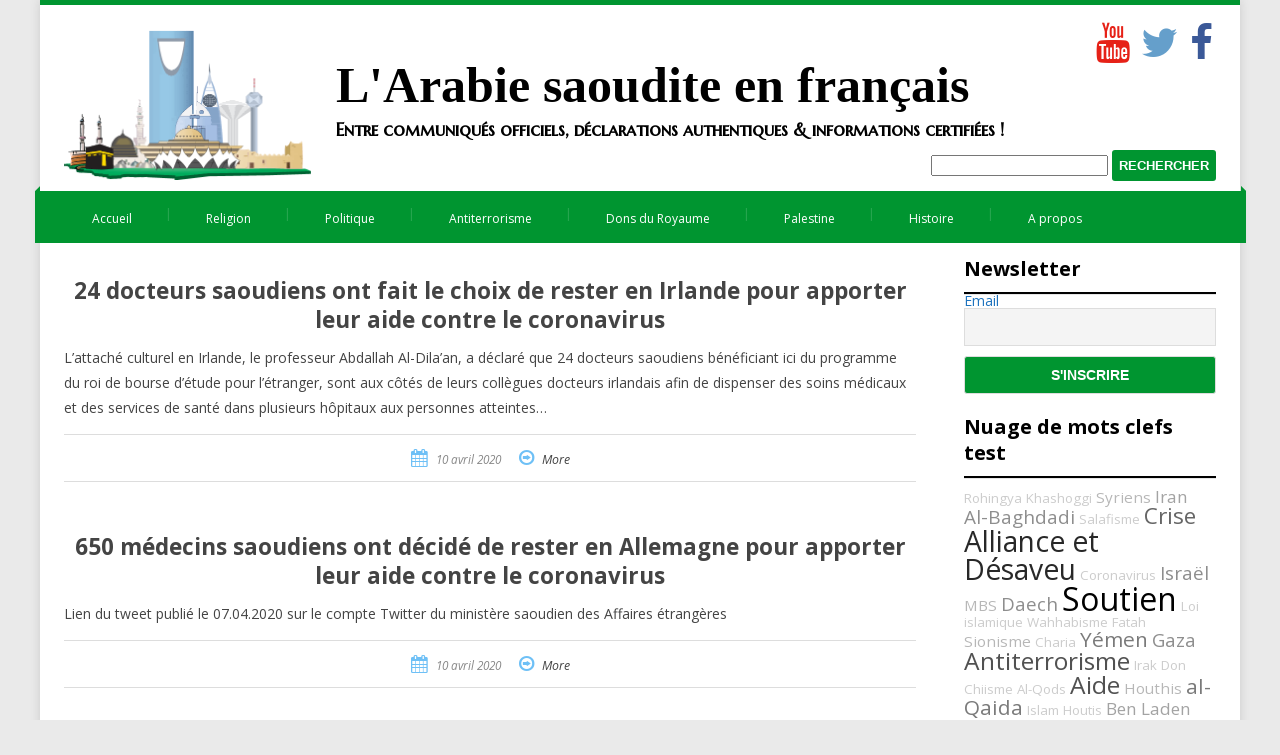

--- FILE ---
content_type: text/html; charset=UTF-8
request_url: https://www.arabie-saoudite.net/tag/coronavirus/
body_size: 10980
content:
<!DOCTYPE html>
<!--[if IE 7]>
<html class="ie ie7" lang="fr-FR"
	prefix="og: https://ogp.me/ns#" >
<![endif]-->
<!--[if IE 8]>
<html class="ie ie8" lang="fr-FR"
	prefix="og: https://ogp.me/ns#" >
<![endif]-->
<!--[if !(IE 7) | !(IE 8)  ]><!-->
<html lang="fr-FR"
	prefix="og: https://ogp.me/ns#" >
<!--<![endif]-->
<head>
<link href='https://fonts.googleapis.com/css?family=Marcellus+SC' rel='stylesheet' type='text/css'>
<meta charset="UTF-8" />
<meta name="viewport" content="width=device-width; initial-scale=1.0; maximum-scale=1.0; user-scalable=0;">


<link rel="profile" href="https://gmpg.org/xfn/11" />
<link rel="pingback" href="https://www.arabie-saoudite.net/xmlrpc.php" />
<!--[if lt IE 9]>
<script src="https://www.arabie-saoudite.net/wp-content/themes/felicity/js/html5.js" type="text/javascript"></script>
<![endif]-->

          <script>
            (function(d){
              var js, id = 'powr-js', ref = d.getElementsByTagName('script')[0];
              if (d.getElementById(id)) {return;}
              js = d.createElement('script'); js.id = id; js.async = true;
              js.src = '//www.powr.io/powr.js';
              js.setAttribute('powr-token','IEQINURTtu1454012848');
              js.setAttribute('external-type','wordpress');
              ref.parentNode.insertBefore(js, ref);
            }(document));
          </script>
          
		<!-- All in One SEO 4.1.0.3 -->
		<title>Coronavirus - arabie-saoudite.net</title>
		<link rel="canonical" href="https://www.arabie-saoudite.net/tag/coronavirus/" />
		<script type="application/ld+json" class="aioseo-schema">
			{"@context":"https:\/\/schema.org","@graph":[{"@type":"WebSite","@id":"https:\/\/www.arabie-saoudite.net\/#website","url":"https:\/\/www.arabie-saoudite.net\/","name":"arabie-saoudite.net","description":"L'Arabie saoudite en fran\u00e7ais","publisher":{"@id":"https:\/\/www.arabie-saoudite.net\/#organization"}},{"@type":"Organization","@id":"https:\/\/www.arabie-saoudite.net\/#organization","name":"arabie-saoudite.net","url":"https:\/\/www.arabie-saoudite.net\/","sameAs":["https:\/\/mobile.twitter.com\/ar_saoudite_fr?lang=fr"]},{"@type":"BreadcrumbList","@id":"https:\/\/www.arabie-saoudite.net\/tag\/coronavirus\/#breadcrumblist","itemListElement":[{"@type":"ListItem","@id":"https:\/\/www.arabie-saoudite.net\/#listItem","position":"1","item":{"@id":"https:\/\/www.arabie-saoudite.net\/#item","name":"Accueil","description":"L'Arabie saoudite en fran\u00e7ais","url":"https:\/\/www.arabie-saoudite.net\/"},"nextItem":"https:\/\/www.arabie-saoudite.net\/tag\/coronavirus\/#listItem"},{"@type":"ListItem","@id":"https:\/\/www.arabie-saoudite.net\/tag\/coronavirus\/#listItem","position":"2","item":{"@id":"https:\/\/www.arabie-saoudite.net\/tag\/coronavirus\/#item","name":"Coronavirus","url":"https:\/\/www.arabie-saoudite.net\/tag\/coronavirus\/"},"previousItem":"https:\/\/www.arabie-saoudite.net\/#listItem"}]},{"@type":"CollectionPage","@id":"https:\/\/www.arabie-saoudite.net\/tag\/coronavirus\/#collectionpage","url":"https:\/\/www.arabie-saoudite.net\/tag\/coronavirus\/","name":"Coronavirus - arabie-saoudite.net","inLanguage":"fr-FR","isPartOf":{"@id":"https:\/\/www.arabie-saoudite.net\/#website"},"breadcrumb":{"@id":"https:\/\/www.arabie-saoudite.net\/tag\/coronavirus\/#breadcrumblist"}}]}
		</script>
		<!-- All in One SEO -->

<link rel='dns-prefetch' href='//fonts.googleapis.com' />
<link rel='dns-prefetch' href='//s.w.org' />
<link rel="alternate" type="application/rss+xml" title="arabie-saoudite.net &raquo; Flux" href="https://www.arabie-saoudite.net/feed/" />
<link rel="alternate" type="application/rss+xml" title="arabie-saoudite.net &raquo; Flux des commentaires" href="https://www.arabie-saoudite.net/comments/feed/" />
<link rel="alternate" type="application/rss+xml" title="arabie-saoudite.net &raquo; Flux de l’étiquette Coronavirus" href="https://www.arabie-saoudite.net/tag/coronavirus/feed/" />
		<!-- This site uses the Google Analytics by MonsterInsights plugin v7.17.0 - Using Analytics tracking - https://www.monsterinsights.com/ -->
		<!-- Remarque : MonsterInsights n’est actuellement pas configuré sur ce site. Le propriétaire doit authentifier son compte Google Analytics dans les réglages de MonsterInsights.  -->
					<!-- No UA code set -->
				<!-- / Google Analytics by MonsterInsights -->
				<script type="text/javascript">
			window._wpemojiSettings = {"baseUrl":"https:\/\/s.w.org\/images\/core\/emoji\/13.0.1\/72x72\/","ext":".png","svgUrl":"https:\/\/s.w.org\/images\/core\/emoji\/13.0.1\/svg\/","svgExt":".svg","source":{"concatemoji":"https:\/\/www.arabie-saoudite.net\/wp-includes\/js\/wp-emoji-release.min.js?ver=5.7.14"}};
			!function(e,a,t){var n,r,o,i=a.createElement("canvas"),p=i.getContext&&i.getContext("2d");function s(e,t){var a=String.fromCharCode;p.clearRect(0,0,i.width,i.height),p.fillText(a.apply(this,e),0,0);e=i.toDataURL();return p.clearRect(0,0,i.width,i.height),p.fillText(a.apply(this,t),0,0),e===i.toDataURL()}function c(e){var t=a.createElement("script");t.src=e,t.defer=t.type="text/javascript",a.getElementsByTagName("head")[0].appendChild(t)}for(o=Array("flag","emoji"),t.supports={everything:!0,everythingExceptFlag:!0},r=0;r<o.length;r++)t.supports[o[r]]=function(e){if(!p||!p.fillText)return!1;switch(p.textBaseline="top",p.font="600 32px Arial",e){case"flag":return s([127987,65039,8205,9895,65039],[127987,65039,8203,9895,65039])?!1:!s([55356,56826,55356,56819],[55356,56826,8203,55356,56819])&&!s([55356,57332,56128,56423,56128,56418,56128,56421,56128,56430,56128,56423,56128,56447],[55356,57332,8203,56128,56423,8203,56128,56418,8203,56128,56421,8203,56128,56430,8203,56128,56423,8203,56128,56447]);case"emoji":return!s([55357,56424,8205,55356,57212],[55357,56424,8203,55356,57212])}return!1}(o[r]),t.supports.everything=t.supports.everything&&t.supports[o[r]],"flag"!==o[r]&&(t.supports.everythingExceptFlag=t.supports.everythingExceptFlag&&t.supports[o[r]]);t.supports.everythingExceptFlag=t.supports.everythingExceptFlag&&!t.supports.flag,t.DOMReady=!1,t.readyCallback=function(){t.DOMReady=!0},t.supports.everything||(n=function(){t.readyCallback()},a.addEventListener?(a.addEventListener("DOMContentLoaded",n,!1),e.addEventListener("load",n,!1)):(e.attachEvent("onload",n),a.attachEvent("onreadystatechange",function(){"complete"===a.readyState&&t.readyCallback()})),(n=t.source||{}).concatemoji?c(n.concatemoji):n.wpemoji&&n.twemoji&&(c(n.twemoji),c(n.wpemoji)))}(window,document,window._wpemojiSettings);
		</script>
		<style type="text/css">
img.wp-smiley,
img.emoji {
	display: inline !important;
	border: none !important;
	box-shadow: none !important;
	height: 1em !important;
	width: 1em !important;
	margin: 0 .07em !important;
	vertical-align: -0.1em !important;
	background: none !important;
	padding: 0 !important;
}
</style>
	<link rel='stylesheet' id='wp-block-library-css'  href='https://www.arabie-saoudite.net/wp-includes/css/dist/block-library/style.min.css?ver=5.7.14' type='text/css' media='all' />
<link rel='stylesheet' id='ssp-frontend-player-css'  href='https://www.arabie-saoudite.net/wp-content/plugins/seriously-simple-podcasting/assets/css/player.css?ver=1.19.11' type='text/css' media='all' />
<link rel='stylesheet' id='wonderplugin-slider-css-css'  href='https://www.arabie-saoudite.net/wp-content/plugins/wonderplugin-slider-lite/engine/wonderpluginsliderengine.css?ver=5.7.14' type='text/css' media='all' />
<link rel='stylesheet' id='wordpress-popular-posts-css-css'  href='https://www.arabie-saoudite.net/wp-content/plugins/wordpress-popular-posts/public/css/wpp.css?ver=4.0.13' type='text/css' media='all' />
<link rel='stylesheet' id='images-responsive-thumbnail-slider-style-css'  href='https://www.arabie-saoudite.net/wp-content/plugins/wp-responsive-thumbnail-slider/css/images-responsive-thumbnail-slider-style.css?ver=5.7.14' type='text/css' media='all' />
<link rel='stylesheet' id='felicity-css'  href='https://www.arabie-saoudite.net/wp-content/themes/felicity/style.css?ver=5.7.14' type='text/css' media='all' />
<link rel='stylesheet' id='animate-css'  href='https://www.arabie-saoudite.net/wp-content/themes/felicity/css/animate.css?ver=5.7.14' type='text/css' media='all' />
<link rel='stylesheet' id='responsive-css'  href='https://www.arabie-saoudite.net/wp-content/themes/felicity/css/responsive.css?ver=5.7.14' type='text/css' media='all' />
<link rel='stylesheet' id='font-awesome-css'  href='https://www.arabie-saoudite.net/wp-content/themes/felicity/css/font-awesome.css?ver=5.7.14' type='text/css' media='all' />
<link rel='stylesheet' id='body-font-css'  href='//fonts.googleapis.com/css?family=Open+Sans%3A400%2C400italic%2C700%2C700italic&#038;subset=latin%2Cgreek-ext%2Ccyrillic%2Clatin-ext%2Cgreek%2Ccyrillic-ext%2Cvietnamese&#038;ver=5.7.14' type='text/css' media='all' />
<link rel='stylesheet' id='menu-font-css'  href='//fonts.googleapis.com/css?family=Open+Sans%3A400%2C400italic%2C700%2C700italic&#038;subset=latin%2Cgreek-ext%2Ccyrillic%2Clatin-ext%2Cgreek%2Ccyrillic-ext%2Cvietnamese&#038;ver=5.7.14' type='text/css' media='all' />
<link rel='stylesheet' id='logo-font-css'  href='//fonts.googleapis.com/css?family=Open+Sans%3A400%2C400italic%2C700%2C700italic&#038;subset=latin%2Cgreek-ext%2Ccyrillic%2Clatin-ext%2Cgreek%2Ccyrillic-ext%2Cvietnamese&#038;ver=5.7.14' type='text/css' media='all' />
<link rel='stylesheet' id='newsletter-subscription-css'  href='https://www.arabie-saoudite.net/wp-content/plugins/newsletter/subscription/style.css?ver=5.3.0' type='text/css' media='all' />
<link rel='stylesheet' id='mediaelementjs-styles-css'  href='https://www.arabie-saoudite.net/wp-content/plugins/media-element-html5-video-and-audio-player/mediaelement/v4/mediaelementplayer.min.css?ver=5.7.14' type='text/css' media='all' />
<link rel='stylesheet' id='mediaelementjs-styles-legacy-css'  href='https://www.arabie-saoudite.net/wp-content/plugins/media-element-html5-video-and-audio-player/mediaelement/v4/mediaelementplayer-legacy.min.css?ver=5.7.14' type='text/css' media='all' />
<script type='text/javascript' src='https://www.arabie-saoudite.net/wp-includes/js/jquery/jquery.min.js?ver=3.5.1' id='jquery-core-js'></script>
<script type='text/javascript' src='https://www.arabie-saoudite.net/wp-includes/js/jquery/jquery-migrate.min.js?ver=3.3.2' id='jquery-migrate-js'></script>
<script type='text/javascript' src='https://www.arabie-saoudite.net/wp-content/plugins/wp-responsive-thumbnail-slider/js/images-responsive-thumbnail-slider-jc.js?ver=5.7.14' id='images-responsive-thumbnail-slider-jc-js'></script>
<script type='text/javascript' src='https://www.arabie-saoudite.net/wp-content/themes/felicity/js/superfish.js?ver=5.7.14' id='superfish-js'></script>
<script type='text/javascript' src='https://www.arabie-saoudite.net/wp-content/themes/felicity/js/supersubs.js?ver=5.7.14' id='supersubs-js'></script>
<script type='text/javascript' src='https://www.arabie-saoudite.net/wp-content/themes/felicity/js/jquery.flexslider.js?ver=5.7.14' id='flexslider-js'></script>
<script type='text/javascript' src='https://www.arabie-saoudite.net/wp-content/themes/felicity/js/tinynav.js?ver=5.7.14' id='tinynav-js'></script>
<script type='text/javascript' src='https://www.arabie-saoudite.net/wp-content/themes/felicity/js/jquery.refineslide.js?ver=5.7.14' id='refineslide-js'></script>
<script type='text/javascript' src='https://www.arabie-saoudite.net/wp-content/themes/felicity/js/imgLiquid.js?ver=5.7.14' id='imgLiquid-min-js'></script>
<script type='text/javascript' src='https://www.arabie-saoudite.net/wp-content/themes/felicity/js/wow.js?ver=5.7.14' id='wow-js'></script>
<script type='text/javascript' src='https://www.arabie-saoudite.net/wp-content/plugins/media-element-html5-video-and-audio-player/mediaelement/v4/mediaelement-and-player.min.js?ver=4.2.8' id='mediaelementjs-scripts-js'></script>
<script type='text/javascript' src='https://www.arabie-saoudite.net/wp-content/plugins/google-analyticator/external-tracking.min.js?ver=6.5.4' id='ga-external-tracking-js'></script>
<link rel="https://api.w.org/" href="https://www.arabie-saoudite.net/wp-json/" /><link rel="alternate" type="application/json" href="https://www.arabie-saoudite.net/wp-json/wp/v2/tags/160" /><link rel="EditURI" type="application/rsd+xml" title="RSD" href="https://www.arabie-saoudite.net/xmlrpc.php?rsd" />
<link rel="wlwmanifest" type="application/wlwmanifest+xml" href="https://www.arabie-saoudite.net/wp-includes/wlwmanifest.xml" /> 
<meta name="generator" content="WordPress 5.7.14" />
<meta name="generator" content="Seriously Simple Podcasting 1.19.11" />
<link rel="shortcut icon" href="https://www.arabie-saoudite.net/wp-content/uploads/2015/12/Favicon.png" />
<link rel="alternate" type="application/rss+xml" title="Flux RSS du podcast" href="https://www.arabie-saoudite.net/feed/podcast" />

<!-- for tag post_tag, website powered with xili-tidy-tags v.1.11.4, a WP plugin by dev.xiligroup.com -->
<!--Custom Styling-->
<style media="screen" type="text/css">
.sidebar .widget .widget-title h4 { color:#000000}
.sidebar .widget .widget-title  { border-bottom: 2px solid #000000}
.sidebar .widget, .sidebar .widget a { color:#1e73be}
.sidebar .widget_text .widget-title h4 { color:#000000}
.sidebar .widget_text .widget-title { border-bottom: 2px solid #000000}
.sidebar .widget_text, .sidebar .widget_text a { color:#1e73be}
.sidebar .widget_tag_cloud .widget-title h4 { color:#000000}
.sidebar .widget_tag_cloud .widget-title { border-bottom: 2px solid #000000}
.sidebar .widget_tag_cloud, .sidebar .widget_tag_cloud a { color:#ffffff !important;}
.sidebar .widget_search .widget-title h4 { color:#000000}
.sidebar .widget_search .widget-title { border-bottom: 2px solid #000000}
.sidebar .widget .searchform input#s { border: 1px solid #000000}
.sidebar .widget_search, .sidebar .widget_search a, .sidebar .searchform input#s { color:#1e73be}
.sidebar .widget_rss .widget-title h4 a { color:#000000}
.sidebar .widget_rss .widget-title { border-bottom: 2px solid #000000}
.sidebar .widget_rss, .sidebar .widget_rss a { color:#1e73be}
.sidebar .widget_recent_entries .widget-title h4 { color:#000000}
.sidebar .widget_recent_entries .widget-title { border-bottom: 2px solid #000000}
.sidebar .widget_recent_entries, .sidebar .widget_recent_entries a { color:#1e73be}
.sidebar .widget_recent_comments .widget-title h4 { color:#000000}
.sidebar .widget_recent_comments .widget-title { border-bottom: 2px solid #000000}
.sidebar .widget_recent_comments, .sidebar .widget_recent_comments a { color:#1e73be}
.sidebar .widget_pages .widget-title h4 { color:#000000}
.sidebar .widget_pages .widget-title { border-bottom: 2px solid #000000}
.sidebar .widget_pages, .sidebar .widget_pages a { color:#1e73be}
.sidebar .widget_meta .widget-title h4 { color:#000000}
.sidebar .widget_meta .widget-title { border-bottom: 2px solid #000000}
.sidebar .widget_meta, .sidebar .widget_meta a { color:#1e73be}
.sidebar .widget_links .widget-title h4 { color:#000000}
.sidebar .widget_links .widget-title { border-bottom: 2px solid #000000}
.sidebar .widget_links, .sidebar .widget_links a { color:#1e73be}
.sidebar .widget_nav_menu .widget-title h4 { color:#000000}
.sidebar .widget_nav_menu .widget-title { border-bottom: 2px solid #000000}
.sidebar .widget_nav_menu, .sidebar .widget_nav_menu a { color:#1e73be}
.sidebar .widget_calendar .widget-title h4 { color:#000000}
.sidebar .widget_calendar .widget-title { border-bottom: 2px solid #000000}
.sidebar .widget_calendar, .sidebar .widget_calendar a { color:#1e73be}
.sidebar .widget_categories .widget-title h4 { color:#000000}
.sidebar .widget_categories .widget-title { border-bottom: 2px solid #000000}
.sidebar .widget_categories, .sidebar .widget_categories a { color:#009530}
.sidebar .widget_archive .widget-title h4 { color:#000000}
.sidebar .widget_archive .widget-title { border-bottom: 2px solid #000000}
.sidebar .widget_archive a { color:#009530}
#footer { background-color:#009530}
#copyright { background-color:#ffffff}
.footer-widget-col h4 { color:#000000}
.footer-widget-col h4 { border-bottom: 2px solid #000000}
.footer-widget-col a, .footer-widget-col { color:#000000}
.footer-widget-col ul li { border-bottom: 1px solid #000000}
#site-navigation ul li a {font-family:Open Sans}
#site-navigation ul li a {font-size:12px}
#site-navigation ul li a {color:#ffffff}
#site-navigation {background-color:#009530}
#site-navigation:before {border-bottom: 5px solid #009530}
#site-navigation:after {border-bottom: 5px solid #009530}
#site-navigation ul li ul.sub-menu ul.sub-menu {border-bottom: 5px solid #009530}
#site-navigation ul li ul.sub-menu {border-bottom: 5px solid #009530}
#site-navigation ul li a:hover {color:#ffffff}
#site-navigation ul li a:hover, #site-navigation ul li a:focus, #site-navigation ul li a.active, #site-navigation ul li a.active-parent, #site-navigation ul li.current_page_item a { background:#009530}
#site-navigation ul li ul.sub-menu { background:#009530}
#grid-container {border-top: 5px solid #009530}
#menu-main-navigation .current-menu-item a { color:#ffffff}
.posts-featured-details-wrapper div { background: none repeat scroll 0 0 #009530}
.posts-featured-details-wrapper, .posts-featured-details-wrapper a { color: #ffffff}
.back-to-top {color:#009530}
.back-to-top i.fa:hover {color:#ffffff}
#logo { margin-right:25px }
#logo {font-weight:100}
#logo .site-description {text-transform: none}
#logo {text-transform: uppercase }
#logo {font-family:Open Sans}
#logo a {color:#000000}
#logo .site-description {color:#000000}
#logo {font-size:50px }
body {font-family:Open Sans !important}
body {font-size:14px !important}
body {color:#444444}
</style>
<style type="text/css" id="custom-background-css">
body.custom-background { background-color: #eaeaea; }
</style>
	<!-- Google Analytics Tracking by Google Analyticator 6.5.4: http://www.videousermanuals.com/google-analyticator/ -->
<script type="text/javascript">
    var analyticsFileTypes = [''];
    var analyticsSnippet = 'disabled';
    var analyticsEventTracking = 'enabled';
</script>
<script type="text/javascript">
	(function(i,s,o,g,r,a,m){i['GoogleAnalyticsObject']=r;i[r]=i[r]||function(){
	(i[r].q=i[r].q||[]).push(arguments)},i[r].l=1*new Date();a=s.createElement(o),
	m=s.getElementsByTagName(o)[0];a.async=1;a.src=g;m.parentNode.insertBefore(a,m)
	})(window,document,'script','//www.google-analytics.com/analytics.js','ga');
	ga('create', 'UA-XXXXXXXX-X', 'auto');
 
	ga('send', 'pageview');
</script>

<!-- BEGIN GADWP v5.3.1.1 Universal Analytics - https://deconf.com/google-analytics-dashboard-wordpress/ -->
<script>
(function(i,s,o,g,r,a,m){i['GoogleAnalyticsObject']=r;i[r]=i[r]||function(){
	(i[r].q=i[r].q||[]).push(arguments)},i[r].l=1*new Date();a=s.createElement(o),
	m=s.getElementsByTagName(o)[0];a.async=1;a.src=g;m.parentNode.insertBefore(a,m)
})(window,document,'script','https://www.google-analytics.com/analytics.js','ga');
  ga('create', 'UA-69923228-1', 'auto');
  ga('send', 'pageview');
</script>
<!-- END GADWP Universal Analytics -->
<script src="https://ajax.googleapis.com/ajax/libs/jquery/1.11.1/jquery.min.js"type="text/javascript"></script>
<script type='text/javascript' src='https://www.arabie-saoudite.net/wp-content/themes/felicity/js/menu.js'></script>
</head> 
<body data-rsssl=1 class="archive tag tag-coronavirus tag-160 custom-background">
<div id="grid-container">
<div class="site-pusher">
	<div class="clear"></div>
		<div id="header-holder">
			<div id="logo-layout">	
				<div class="clear"></div>	
				<div id="logo">
											<a href="https://www.arabie-saoudite.net/"><img src="https://www.arabie-saoudite.net/wp-content/uploads/2015/04/Image-AS.gif" alt="Logo"/></a>
						 
							<!-- <h5 class="site-description">L&#039;Arabie saoudite en français</h5> -->
															</div><!--logo-->
				 				
			  			
<div id="social-bar">
	<ul>
				<li>
			<div class=fb><a href="https://www.facebook.com/arabie.saoudite.en.francais/?ref=aymt_homepage_panel" target="_blank" title="Facebook"><i class="fa fa-facebook"></i></a></div>
		</li>
										<li>
			<div class=tw><a href="https://twitter.com/Ar_Saoudite_Fr?lang=fr" target="_blank" title="Twitter"><i class="fa fa-twitter"></i></a></div>
		</li>
						<li>
			<a href="https://www.youtube.com/channel/UC_bmdclOhBuHU9Gqtu7MT5A" target="_blank" title="YouTube"><i class="fa fa-youtube"></i></a>
		</li>
															</ul>
</div><!--social-bar-->
<div id="slogan">
											<!--<a href="https://www.arabie-saoudite.net/"><img src="https://www.arabie-saoudite.net/wp-content/uploads/2015/04/Image-AS.gif" alt="Logo"/></a>-->
						 
							<h5 class="site-description">L&#039;Arabie saoudite en français</h5>
							<h4 class="site-description-suite">Entre communiqu&eacute;s officiels, d&eacute;clarations authentiques & informations certifi&eacute;es !</h4>
											</div><!--logo-->
<div id="search-custom" class="widget widget_search"><div class="widget-title clearfix"></div><form role="search" method="get" id="searchform" class="searchform" action="https://www.arabie-saoudite.net/">
				<div>
					<label class="screen-reader-text" for="s"></label>
					<input type="text" value="" name="s" id="s">
					<input type="submit" id="searchsubmit" value="Rechercher">
				</div>
			</form>
</div>
			</div>
			<!--logo-layout-->
			<a href="#" class="header__icon" id="header__icon"></a>
			<nav id="site-navigation" class="main-navigation" role="navigation">
				<ul id="menu-main-navigation" class="sf-menu sf-js-enabled sf-shadow"><li id="menu-item-32" class="menu-item menu-item-type-custom menu-item-object-custom menu-item-home menu-item-32"><a href="https://www.arabie-saoudite.net/">Accueil</a></li>
<li id="menu-item-25" class="menu-item menu-item-type-taxonomy menu-item-object-category menu-item-25"><a href="https://www.arabie-saoudite.net/category/religion/">Religion</a></li>
<li id="menu-item-30" class="menu-item menu-item-type-taxonomy menu-item-object-category menu-item-30"><a href="https://www.arabie-saoudite.net/category/politique/">Politique</a></li>
<li id="menu-item-328" class="menu-item menu-item-type-taxonomy menu-item-object-category menu-item-328"><a href="https://www.arabie-saoudite.net/category/antiterrorisme/">Antiterrorisme</a></li>
<li id="menu-item-27" class="menu-item menu-item-type-taxonomy menu-item-object-category menu-item-27"><a href="https://www.arabie-saoudite.net/category/dons-du-royaume/">Dons du Royaume</a></li>
<li id="menu-item-29" class="menu-item menu-item-type-taxonomy menu-item-object-category menu-item-29"><a href="https://www.arabie-saoudite.net/category/palestine/">Palestine</a></li>
<li id="menu-item-28" class="menu-item menu-item-type-taxonomy menu-item-object-category menu-item-28"><a href="https://www.arabie-saoudite.net/category/histoire/">Histoire</a></li>
<li id="menu-item-41" class="menu-item menu-item-type-post_type menu-item-object-page menu-item-41"><a href="https://www.arabie-saoudite.net/a-propos/">A propos</a></li>
</ul>			</nav>
			<!--site-navigation-->

		</div><!--header-holder-->	<div id="main" class="col2-l">
		<div class="clear"></div>
	<div class="standard-posts-wrapper">
		<div class="posts-wrapper">	
			<div id="post-body">
				<div class="post-single">
										<div class="breadcrumbs">
							<div class="breadcrumbs-wrap"> 
								<ul><li><a href="https://www.arabie-saoudite.net">Home</a></li><li class="separator"> / </li>Tag: Coronavirus</ul>							</div><!--breadcrumbs-wrap-->
						</div><!--breadcrumbs-->
					<div class="post-wrapper wow fadeIn post-2194 post type-post status-publish format-standard hentry category-dons-du-royaume category-politique category-religion tag-coronavirus" data-wow-delay="0.5s">
	<div class="above-f">
								<div class = "text-holder">
		<a class="post-title" href="https://www.arabie-saoudite.net/24-docteurs-saoudiens-ont-fait-le-choix-de-rester-en-irlande-pour-apporter-leur-aide-contre-le-coronavirus/"><h3 class="entry-title post-2194 post type-post status-publish format-standard hentry category-dons-du-royaume category-politique category-religion tag-coronavirus">24 docteurs saoudiens ont fait le choix de rester en Irlande pour apporter leur aide contre le coronavirus</h3></a>
			<p>L&#8217;attaché culturel en Irlande, le professeur Abdallah Al-Dila&#8217;an, a déclaré que 24 docteurs saoudiens bénéficiant ici du programme du roi de bourse d&#8217;étude pour l&#8217;étranger, sont aux côtés de leurs collègues docteurs irlandais afin de dispenser des soins médicaux et des services de santé dans plusieurs hôpitaux aux personnes atteintes&#8230;</p>
	<div class="clear"></div>
	<div class="meta">
		<span><i class="fa fa-calendar"></i><a class="p-date" title="20:21" href="https://www.arabie-saoudite.net/24-docteurs-saoudiens-ont-fait-le-choix-de-rester-en-irlande-pour-apporter-leur-aide-contre-le-coronavirus/"><span class="post_date date updated">10 avril 2020</span></a></span>
		<span><i class="fa fa-arrow-circle-o-right"></i><a href="https://www.arabie-saoudite.net/24-docteurs-saoudiens-ont-fait-le-choix-de-rester-en-irlande-pour-apporter-leur-aide-contre-le-coronavirus/">More</a></span>
	</div>
	</div>
	</div>
</div><div class="post-wrapper wow fadeIn post-2188 post type-post status-publish format-standard hentry category-dons-du-royaume category-politique tag-coronavirus" data-wow-delay="0.5s">
	<div class="above-f">
								<div class = "text-holder">
		<a class="post-title" href="https://www.arabie-saoudite.net/650-medecins-saoudiens-ont-decide-de-rester-en-allemagne-pour-apporter-leur-aide-contre-le-coronavirus/"><h3 class="entry-title post-2188 post type-post status-publish format-standard hentry category-dons-du-royaume category-politique tag-coronavirus">650 médecins saoudiens ont décidé de rester en Allemagne pour apporter leur aide contre le coronavirus</h3></a>
			<p>Lien du tweet publié le 07.04.2020 sur le compte Twitter du ministère saoudien des Affaires étrangères</p>
	<div class="clear"></div>
	<div class="meta">
		<span><i class="fa fa-calendar"></i><a class="p-date" title="20:03" href="https://www.arabie-saoudite.net/650-medecins-saoudiens-ont-decide-de-rester-en-allemagne-pour-apporter-leur-aide-contre-le-coronavirus/"><span class="post_date date updated">10 avril 2020</span></a></span>
		<span><i class="fa fa-arrow-circle-o-right"></i><a href="https://www.arabie-saoudite.net/650-medecins-saoudiens-ont-decide-de-rester-en-allemagne-pour-apporter-leur-aide-contre-le-coronavirus/">More</a></span>
	</div>
	</div>
	</div>
</div><div class="post-wrapper wow fadeIn post-2174 post type-post status-publish format-video hentry category-dons-du-royaume category-politique tag-coronavirus post_format-post-format-video" data-wow-delay="0.5s">
	<div class="above-f">
								<div class = "text-holder">
		<a class="post-title" href="https://www.arabie-saoudite.net/video-lambassadeur-de-france-en-arabie-saoudite-remercie-les-medecins-saoudiens-restes-en-france-coronavirus/"><h3 class="entry-title post-2174 post type-post status-publish format-video hentry category-dons-du-royaume category-politique tag-coronavirus post_format-post-format-video">[ Vidéo ] L&#8217;ambassadeur de France en Arabie saoudite remercie les médecins saoudiens restés en France #coronavirus</h3></a>
			<p>Lien du tweet publié le 06.04.2020 sur le compte Twitter du ministère saoudien des Affaires étrangères &nbsp; &nbsp;</p>
	<div class="clear"></div>
	<div class="meta">
		<span><i class="fa fa-calendar"></i><a class="p-date" title="16:17" href="https://www.arabie-saoudite.net/video-lambassadeur-de-france-en-arabie-saoudite-remercie-les-medecins-saoudiens-restes-en-france-coronavirus/"><span class="post_date date updated">6 avril 2020</span></a></span>
		<span><i class="fa fa-arrow-circle-o-right"></i><a href="https://www.arabie-saoudite.net/video-lambassadeur-de-france-en-arabie-saoudite-remercie-les-medecins-saoudiens-restes-en-france-coronavirus/">More</a></span>
	</div>
	</div>
	</div>
</div><div class="post-wrapper wow fadeIn post-2163 post type-post status-publish format-standard hentry category-dons-du-royaume tag-coronavirus" data-wow-delay="0.5s">
	<div class="above-f">
								<div class = "text-holder">
		<a class="post-title" href="https://www.arabie-saoudite.net/plus-de-250-medecins-saoudiens-en-formation-en-france-ont-decide-dy-rester-pour-lutter-contre-le-coronavirus/"><h3 class="entry-title post-2163 post type-post status-publish format-standard hentry category-dons-du-royaume tag-coronavirus">Plus de 250 médecins saoudiens en formation en France ont décidé d&#8217;y rester pour lutter contre le coronavirus</h3></a>
			<p>« Plus de 250 médecins saoudiens du programme de spécialisation médicale franco-saoudien ont décidé de rester en France pour aider leurs collègues dans la lutte contre le coronavirus. Les liens de coopération sont très forts et appréciés. Merci pour votre solidarité chers médecins ! » Lien du tweet de l&#8217;Ambassade de France&#8230;</p>
	<div class="clear"></div>
	<div class="meta">
		<span><i class="fa fa-calendar"></i><a class="p-date" title="16:38" href="https://www.arabie-saoudite.net/plus-de-250-medecins-saoudiens-en-formation-en-france-ont-decide-dy-rester-pour-lutter-contre-le-coronavirus/"><span class="post_date date updated">1 avril 2020</span></a></span>
		<span><i class="fa fa-arrow-circle-o-right"></i><a href="https://www.arabie-saoudite.net/plus-de-250-medecins-saoudiens-en-formation-en-france-ont-decide-dy-rester-pour-lutter-contre-le-coronavirus/">More</a></span>
	</div>
	</div>
	</div>
</div><div class="post-wrapper wow fadeIn post-2153 post type-post status-publish format-standard hentry category-dons-du-royaume category-politique tag-coronavirus" data-wow-delay="0.5s">
	<div class="above-f">
								<div class = "text-holder">
		<a class="post-title" href="https://www.arabie-saoudite.net/coronavirus-roi-salman-ordonne-les-soins-gratuits-pour-tous-les-citoyens-residents-et-etrangers-en-situation-irreguliere/"><h3 class="entry-title post-2153 post type-post status-publish format-standard hentry category-dons-du-royaume category-politique tag-coronavirus">[ Coronavirus ] Roi Salman ordonne les soins gratuits pour tous les citoyens, résidents et étrangers en situation irrégulière</h3></a>
			<p>Son Excellence le ministre de la Santé, le docteur Tawfiq ben Fawzan Al-Rabi&#8217;a, a annoncé que le Serviteur des deux Saintes Mosquées, le roi Salman ben Abdelaziz Al Saoud a ordonné le traitement gratuit du coronavirus à tous les citoyens, résidents et étrangers en situation irrégulière dans tous les établissements&#8230;</p>
	<div class="clear"></div>
	<div class="meta">
		<span><i class="fa fa-calendar"></i><a class="p-date" title="18:45" href="https://www.arabie-saoudite.net/coronavirus-roi-salman-ordonne-les-soins-gratuits-pour-tous-les-citoyens-residents-et-etrangers-en-situation-irreguliere/"><span class="post_date date updated">30 mars 2020</span></a></span>
		<span><i class="fa fa-arrow-circle-o-right"></i><a href="https://www.arabie-saoudite.net/coronavirus-roi-salman-ordonne-les-soins-gratuits-pour-tous-les-citoyens-residents-et-etrangers-en-situation-irreguliere/">More</a></span>
	</div>
	</div>
	</div>
</div><div class="post-wrapper wow fadeIn post-2138 post type-post status-publish format-standard hentry category-politique tag-coronavirus" data-wow-delay="0.5s">
	<div class="above-f">
								<div class = "text-holder">
		<a class="post-title" href="https://www.arabie-saoudite.net/video-fermeture-dun-site-clandestin-fabriquant-illegalement-des-solutions-hydro-alcooliques-pendant-la-crise-du-coronavirus/"><h3 class="entry-title post-2138 post type-post status-publish format-standard hentry category-politique tag-coronavirus">[ Vidéo ] Fermeture d&#8217;un site clandestin fabriquant illégalement des solutions hydro-alcooliques pendant la crise du coronavirus</h3></a>
			<p>« Lors de leurs contrôles, les agents du ministère du Commerce sont tombés sur une usine clandestine qui fabrique des bouteilles de solution hydro-alcoolique avec des moyens très limités. Le liquide est mis dans des bouteilles de détergent pour carrelage afin de tromper les services de contrôle. Le site en infraction&#8230;</p>
	<div class="clear"></div>
	<div class="meta">
		<span><i class="fa fa-calendar"></i><a class="p-date" title="15:32" href="https://www.arabie-saoudite.net/video-fermeture-dun-site-clandestin-fabriquant-illegalement-des-solutions-hydro-alcooliques-pendant-la-crise-du-coronavirus/"><span class="post_date date updated">24 mars 2020</span></a></span>
		<span><i class="fa fa-arrow-circle-o-right"></i><a href="https://www.arabie-saoudite.net/video-fermeture-dun-site-clandestin-fabriquant-illegalement-des-solutions-hydro-alcooliques-pendant-la-crise-du-coronavirus/">More</a></span>
	</div>
	</div>
	</div>
</div><div class="post-wrapper wow fadeIn post-2119 post type-post status-publish format-video hentry category-politique tag-coronavirus post_format-post-format-video" data-wow-delay="0.5s">
	<div class="above-f">
								<div class = "text-holder">
		<a class="post-title" href="https://www.arabie-saoudite.net/video-arrestation-de-contrevenants-voulant-vendre-140-000-masques-au-marche-noir-pendant-la-crise-du-coronavirus/"><h3 class="entry-title post-2119 post type-post status-publish format-video hentry category-politique tag-coronavirus post_format-post-format-video">[ Vidéo ] Arrestation de contrevenants voulant vendre 140 000 masques au marché noir pendant la crise du coronavirus</h3></a>
			<p>« Après une embuscade imparable d&#8217;agents du ministère du Commerce, un groupe de travailleurs expatriés fut arrêté avec en leur possession 140 000 masques destinés à être vendus au marché noir à un prix élevé via un site internet. Les masques ont donc été saisis afin d&#8217;être distribués, et des sanctions&#8230;</p>
	<div class="clear"></div>
	<div class="meta">
		<span><i class="fa fa-calendar"></i><a class="p-date" title="17:43" href="https://www.arabie-saoudite.net/video-arrestation-de-contrevenants-voulant-vendre-140-000-masques-au-marche-noir-pendant-la-crise-du-coronavirus/"><span class="post_date date updated">23 mars 2020</span></a></span>
		<span><i class="fa fa-arrow-circle-o-right"></i><a href="https://www.arabie-saoudite.net/video-arrestation-de-contrevenants-voulant-vendre-140-000-masques-au-marche-noir-pendant-la-crise-du-coronavirus/">More</a></span>
	</div>
	</div>
	</div>
</div><div class="post-wrapper wow fadeIn post-2091 post type-post status-publish format-standard hentry category-politique tag-coronavirus tag-covid-19" data-wow-delay="0.5s">
	<div class="above-f">
								<div class = "text-holder">
		<a class="post-title" href="https://www.arabie-saoudite.net/lutte-contre-le-coronavirus-la-capitale-riyad-distribue-des-solutions-hydro-alcooliques-et-desinfecte-les-lieux-de-dechets/"><h3 class="entry-title post-2091 post type-post status-publish format-standard hentry category-politique tag-coronavirus tag-covid-19">Lutte contre le coronavirus : la capitale Riyad distribue des solutions hydro-alcooliques et désinfecte les lieux de déchets</h3></a>
			<p>« Pour le deuxième jour consécutif, la municipalité de Riyad ne cesse d&#8217;augmenter sa production de produits désinfectants et les distribue gratuitement dans plus de 25 lieux différents dans la ville de Riyad, en tant que mesures préventives afin d&#8217;empêcher la propagation du virus corona. » « Dans le cadre des efforts accomplis&#8230;</p>
	<div class="clear"></div>
	<div class="meta">
		<span><i class="fa fa-calendar"></i><a class="p-date" title="15:42" href="https://www.arabie-saoudite.net/lutte-contre-le-coronavirus-la-capitale-riyad-distribue-des-solutions-hydro-alcooliques-et-desinfecte-les-lieux-de-dechets/"><span class="post_date date updated">21 mars 2020</span></a></span>
		<span><i class="fa fa-arrow-circle-o-right"></i><a href="https://www.arabie-saoudite.net/lutte-contre-le-coronavirus-la-capitale-riyad-distribue-des-solutions-hydro-alcooliques-et-desinfecte-les-lieux-de-dechets/">More</a></span>
	</div>
	</div>
	</div>
</div>				</div>
			</div><!--posts-body-->
		</div><!--posts-wrapper-->
	</div><!--standard-posts-wrapper-->
	<div class="sidebar-frame">
		<div class="sidebar">
			<!--get_sidebar test-->
			<div id="newsletterwidget-2" class="widget widget_newsletterwidget"><div class="widget-title clearfix"><h4><span>Newsletter</span></h4></div><div class="tnp tnp-widget"><form method="post" action="https://www.arabie-saoudite.net/?na=s" onsubmit="return newsletter_check(this)">

<input type="hidden" name="nr" value="widget">
<input type='hidden' name='nl[]' value='0'>
<div class="tnp-field tnp-field-email"><label>Email</label><input class="tnp-email" value="" type="email" name="ne" required></div>
<div class="tnp-field tnp-field-button"><input class="tnp-submit" type="submit" value="S'inscrire">
</div>
</form>
</div>
</div><div id="simpletags-2" class="widget widget-simpletags"><div class="widget-title clearfix"><h4><span>Nuage de mots clefs test</span></h4></div>
<!-- Generated by Simple Tags 2.4.7 - http://wordpress.org/extend/plugins/simple-tags -->
	<div class="st-tag-cloud">
	<a href="https://www.arabie-saoudite.net/tag/rohingya/" id="tag-link-54" class="st-tags t0" title="14 topics" rel="tag" style="font-size:10pt; color:#cccccc;">Rohingya</a>
<a href="https://www.arabie-saoudite.net/tag/khashoggi/" id="tag-link-140" class="st-tags t0" title="8 topics" rel="tag" style="font-size:10pt; color:#cccccc;">Khashoggi</a>
<a href="https://www.arabie-saoudite.net/tag/syriens/" id="tag-link-34" class="st-tags t1" title="25 topics" rel="tag" style="font-size:11.4pt; color:#b7b7b7;">Syriens</a>
<a href="https://www.arabie-saoudite.net/tag/iran/" id="tag-link-49" class="st-tags t2" title="40 topics" rel="tag" style="font-size:12.8pt; color:#a3a3a3;">Iran</a>
<a href="https://www.arabie-saoudite.net/tag/al-baghdadi/" id="tag-link-62" class="st-tags t3" title="51 topics" rel="tag" style="font-size:14.2pt; color:#8e8e8e;">Al-Baghdadi</a>
<a href="https://www.arabie-saoudite.net/tag/salafisme/" id="tag-link-25" class="st-tags t0" title="14 topics" rel="tag" style="font-size:10pt; color:#cccccc;">Salafisme</a>
<a href="https://www.arabie-saoudite.net/tag/crise/" id="tag-link-33" class="st-tags t5" title="67 topics" rel="tag" style="font-size:17pt; color:#666666;">Crise</a>
<a href="https://www.arabie-saoudite.net/tag/alliance-et-desaveu/" id="tag-link-73" class="st-tags t8" title="105 topics" rel="tag" style="font-size:21.2pt; color:#282828;">Alliance et Désaveu</a>
<a href="https://www.arabie-saoudite.net/tag/coronavirus/" id="tag-link-160" class="st-tags t0" title="8 topics" rel="tag" style="font-size:10pt; color:#cccccc;">Coronavirus</a>
<a href="https://www.arabie-saoudite.net/tag/israel/" id="tag-link-43" class="st-tags t3" title="50 topics" rel="tag" style="font-size:14.2pt; color:#8e8e8e;">Israël</a>
<a href="https://www.arabie-saoudite.net/tag/mbs/" id="tag-link-141" class="st-tags t1" title="27 topics" rel="tag" style="font-size:11.4pt; color:#b7b7b7;">MBS</a>
<a href="https://www.arabie-saoudite.net/tag/daech/" id="tag-link-57" class="st-tags t3" title="53 topics" rel="tag" style="font-size:14.2pt; color:#8e8e8e;">Daech</a>
<a href="https://www.arabie-saoudite.net/tag/soutien/" id="tag-link-80" class="st-tags t10" title="125 topics" rel="tag" style="font-size:24pt; color:#000000;">Soutien</a>
<a href="https://www.arabie-saoudite.net/tag/loi-islamique/" id="tag-link-21" class="st-tags t0" title="14 topics" rel="tag" style="font-size:10pt; color:#cccccc;">Loi islamique</a>
<a href="https://www.arabie-saoudite.net/tag/wahhabisme/" id="tag-link-114" class="st-tags t0" title="6 topics" rel="tag" style="font-size:10pt; color:#cccccc;">Wahhabisme</a>
<a href="https://www.arabie-saoudite.net/tag/fatah/" id="tag-link-134" class="st-tags t0" title="15 topics" rel="tag" style="font-size:10pt; color:#cccccc;">Fatah</a>
<a href="https://www.arabie-saoudite.net/tag/sionisme/" id="tag-link-122" class="st-tags t1" title="26 topics" rel="tag" style="font-size:11.4pt; color:#b7b7b7;">Sionisme</a>
<a href="https://www.arabie-saoudite.net/tag/charia/" id="tag-link-20" class="st-tags t0" title="15 topics" rel="tag" style="font-size:10pt; color:#cccccc;">Charia</a>
<a href="https://www.arabie-saoudite.net/tag/yemen/" id="tag-link-26" class="st-tags t4" title="64 topics" rel="tag" style="font-size:15.6pt; color:#7a7a7a;">Yémen</a>
<a href="https://www.arabie-saoudite.net/tag/gaza/" id="tag-link-42" class="st-tags t3" title="43 topics" rel="tag" style="font-size:14.2pt; color:#8e8e8e;">Gaza</a>
<a href="https://www.arabie-saoudite.net/tag/antiterrorisme/" id="tag-link-56" class="st-tags t6" title="80 topics" rel="tag" style="font-size:18.4pt; color:#515151;">Antiterrorisme</a>
<a href="https://www.arabie-saoudite.net/tag/irak/" id="tag-link-35" class="st-tags t0" title="16 topics" rel="tag" style="font-size:10pt; color:#cccccc;">Irak</a>
<a href="https://www.arabie-saoudite.net/tag/don/" id="tag-link-44" class="st-tags t0" title="15 topics" rel="tag" style="font-size:10pt; color:#cccccc;">Don</a>
<a href="https://www.arabie-saoudite.net/tag/chiisme/" id="tag-link-50" class="st-tags t0" title="9 topics" rel="tag" style="font-size:10pt; color:#cccccc;">Chiisme</a>
<a href="https://www.arabie-saoudite.net/tag/al-qods/" id="tag-link-188" class="st-tags t0" title="7 topics" rel="tag" style="font-size:10pt; color:#cccccc;">Al-Qods</a>
<a href="https://www.arabie-saoudite.net/tag/aide/" id="tag-link-47" class="st-tags t6" title="80 topics" rel="tag" style="font-size:18.4pt; color:#515151;">Aide</a>
<a href="https://www.arabie-saoudite.net/tag/houthis/" id="tag-link-105" class="st-tags t1" title="25 topics" rel="tag" style="font-size:11.4pt; color:#b7b7b7;">Houthis</a>
<a href="https://www.arabie-saoudite.net/tag/al-qaida/" id="tag-link-58" class="st-tags t4" title="60 topics" rel="tag" style="font-size:15.6pt; color:#7a7a7a;">al-Qaida</a>
<a href="https://www.arabie-saoudite.net/tag/islam/" id="tag-link-106" class="st-tags t0" title="10 topics" rel="tag" style="font-size:10pt; color:#cccccc;">Islam</a>
<a href="https://www.arabie-saoudite.net/tag/houtis/" id="tag-link-59" class="st-tags t0" title="11 topics" rel="tag" style="font-size:10pt; color:#cccccc;">Houtis</a>
<a href="https://www.arabie-saoudite.net/tag/ben-laden/" id="tag-link-76" class="st-tags t2" title="38 topics" rel="tag" style="font-size:12.8pt; color:#a3a3a3;">Ben Laden</a>
<a href="https://www.arabie-saoudite.net/tag/humanitaire/" id="tag-link-45" class="st-tags t9" title="123 topics" rel="tag" style="font-size:22.6pt; color:#141414;">Humanitaire</a>
<a href="https://www.arabie-saoudite.net/tag/salman/" id="tag-link-60" class="st-tags t3" title="42 topics" rel="tag" style="font-size:14.2pt; color:#8e8e8e;">Salman</a>
<a href="https://www.arabie-saoudite.net/tag/secours/" id="tag-link-77" class="st-tags t0" title="8 topics" rel="tag" style="font-size:10pt; color:#cccccc;">Secours</a>
<a href="https://www.arabie-saoudite.net/tag/hajj/" id="tag-link-102" class="st-tags t0" title="13 topics" rel="tag" style="font-size:10pt; color:#cccccc;">Hajj</a>
<a href="https://www.arabie-saoudite.net/tag/qods/" id="tag-link-17" class="st-tags t2" title="36 topics" rel="tag" style="font-size:12.8pt; color:#a3a3a3;">Qods</a>
<a href="https://www.arabie-saoudite.net/tag/jerusalem/" id="tag-link-16" class="st-tags t3" title="53 topics" rel="tag" style="font-size:14.2pt; color:#8e8e8e;">Jérusalem</a>
<a href="https://www.arabie-saoudite.net/tag/syrie/" id="tag-link-31" class="st-tags t2" title="36 topics" rel="tag" style="font-size:12.8pt; color:#a3a3a3;">Syrie</a>
<a href="https://www.arabie-saoudite.net/tag/saoud/" id="tag-link-29" class="st-tags t5" title="74 topics" rel="tag" style="font-size:17pt; color:#666666;">Saoud</a>
<a href="https://www.arabie-saoudite.net/tag/hezbollah/" id="tag-link-72" class="st-tags t0" title="11 topics" rel="tag" style="font-size:10pt; color:#cccccc;">Hezbollah</a>
<a href="https://www.arabie-saoudite.net/tag/usa/" id="tag-link-41" class="st-tags t0" title="11 topics" rel="tag" style="font-size:10pt; color:#cccccc;">USA</a>
<a href="https://www.arabie-saoudite.net/tag/terrorisme/" id="tag-link-51" class="st-tags t4" title="65 topics" rel="tag" style="font-size:15.6pt; color:#7a7a7a;">Terrorisme</a>
<a href="https://www.arabie-saoudite.net/tag/jordanie/" id="tag-link-74" class="st-tags t0" title="6 topics" rel="tag" style="font-size:10pt; color:#cccccc;">Jordanie</a>
<a href="https://www.arabie-saoudite.net/tag/palestine/" id="tag-link-15" class="st-tags t5" title="72 topics" rel="tag" style="font-size:17pt; color:#666666;">Palestine</a>
<a href="https://www.arabie-saoudite.net/tag/hamas/" id="tag-link-133" class="st-tags t0" title="17 topics" rel="tag" style="font-size:10pt; color:#cccccc;">Hamas</a></div>

</div>
		<div id="recent-posts-2" class="widget widget_recent_entries">
		<div class="widget-title clearfix"><h4><span>Articles récents</span></h4></div>
		<ul>
											<li>
					<a href="https://www.arabie-saoudite.net/%f0%9f%93%9b-fake-news-%f0%9f%93%9b-mbs-a-t-il-vraiment-achete-le-salvator-mundi-pour-450-m-dementi-et-declarations-officielles-ici/">📛 FAKE NEWS 📛 MBS a-t-il vraiment acheté le Salvator Mundi pour 450 M$ ? Démenti et déclarations officielles ici</a>
											<span class="post-date">30 décembre 2025</span>
									</li>
											<li>
					<a href="https://www.arabie-saoudite.net/%f0%9f%9f%a5-video-%f0%9f%9f%a5-recommandations-dun-savant-saoudien-au-sujet-du-tourisme-et-des-festivals-en-arabie-saoudite/">🟥 VIDÉO 🟥 Recommandations d&#8217;un savant saoudien au sujet du tourisme et des festivals en Arabie saoudite</a>
											<span class="post-date">30 décembre 2025</span>
									</li>
											<li>
					<a href="https://www.arabie-saoudite.net/%f0%9f%92%a0-mouhammad-ben-salman-et-son-grand-interet-pour-la-priere-et-le-bien-etre-des-fideles-et-des-pelerins/">💠 Mouhammad ben Salman et son grand intérêt pour la prière et le bien-être des fidèles et des pèlerins</a>
											<span class="post-date">30 décembre 2025</span>
									</li>
					</ul>

		</div><div id="widget_tptn_pop-2" class="widget tptn_posts_list_widget"><div class="widget-title clearfix"><h4><span>Les plus lus</span></h4></div><div class="tptn_posts  tptn_posts_widget tptn_posts_widget2"><ul><li><span class="tptn_after_thumb"><a href="https://www.arabie-saoudite.net/concerts-cinemas-et-mixite-en-arabie-saoudite-orientations-sages-et-vision-profonde-dun-savant-saoudien/"     class="tptn_link"><span class="tptn_title">Concerts, cinémas et mixité en Arabie saoudite ?&hellip;</span></a></span></li><li><span class="tptn_after_thumb"><a href="https://www.arabie-saoudite.net/la-princesse-saoudienne-fahda-bint-saoud-denoncant-les-derives-perverses-du-nouvel-ordre-mondial/"     class="tptn_link"><span class="tptn_title">La princesse saoudienne Fahda bint Saoud dénonçant&hellip;</span></a></span></li></ul><div class="tptn_clear"></div></div></div><div id="text-2" class="widget widget_text">			<div class="textwidget"></div>
		</div>		</div>
	</div>

	</div><!--main-->

	<div class="clear"></div>
	<div id="footer">
	
	


		</div><!--footer-->
	<div id="copyright">
	<hr>
	<div class="copyright-wrap">
		<span class="left">Copyright 2015 <a href="https://www.arabie-saoudite.net/">www.arabie-saoudite.net</a>, Designed and Developed by <a href="http://www.agency-web.eu">www.agency-web.eu</a></span>
		
		<span class="right">
		<!-- <a title="Felicity Theme" target="_blank" href="http://vpthemes.com/felicity/"> Felicity Theme</a> powered by<a title="WordPress" href="http://wordpress.org/"> WordPress</a> -->
							
			<!-- <div class="phone-box"> -->
				<!-- <i class="fa fa-envelope"></i><a href="mailto:arabie.saoudite.net@gmail.com">arabie.saoudite.net@gmail.com</a> -->
				<i class="fa fa-envelope"></i> <a href="mailto:arabie.saoudite.net@gmail.com">arabie.saoudite.net@gmail.com</a>
			<!-- </div> -->

		</span>
	</div>
</div><!--copyright-->
	<div class="site-cache" id="site-cache">
	</div><!--site-pusher-->
	</div><!--grid-container-->
			<style type="text/css">
				.ssp-wave wave wave{
					background: #28c0e1 !important;
				}
			</style>
		<!-- begin visitor maps  -->
<script type="text/javascript">
//<![CDATA[
function wo_map_console(url) {
  window.open(url,"wo_map_console","height=650,width=800,toolbar=no,statusbar=no,scrollbars=yes").focus();
}
//]]>
</script>
<!-- end visitor maps -->
<a href="#" class="back-to-top"><i class="fa fa-arrow-circle-up"></i></a>
<script type='text/javascript' src='https://www.arabie-saoudite.net/wp-content/plugins/wonderplugin-slider-lite/engine/wonderpluginsliderskins.js?ver=10.1' id='wonderplugin-slider-skins-script-js'></script>
<script type='text/javascript' src='https://www.arabie-saoudite.net/wp-content/plugins/wonderplugin-slider-lite/engine/wonderpluginslider.js?ver=10.1' id='wonderplugin-slider-script-js'></script>
<script type='text/javascript' src='https://www.arabie-saoudite.net/wp-content/plugins/gallery-by-supsystic/src/GridGallery/Colorbox/jquery-colorbox/jquery.colorbox.js?ver=1.12.0' id='jquery.colorbox.js-js'></script>
<script type='text/javascript' src='https://www.arabie-saoudite.net/wp-content/plugins/gallery-by-supsystic/src/GridGallery/Colorbox/jquery-colorbox/i18n/jquery.colorbox-fr.js?ver=1.12.0' id='jquery.colorbox-fr.js-js'></script>
<script type='text/javascript' src='https://www.arabie-saoudite.net/wp-content/themes/felicity/js/custom.js?ver=5.7.14' id='custom-js'></script>
<script type='text/javascript' src='https://www.arabie-saoudite.net/wp-content/themes/felicity/js/scrollup.js?ver=5.7.14' id='scroll-on-js'></script>
<script type='text/javascript' src='https://www.arabie-saoudite.net/wp-content/themes/felicity/js/animation.js?ver=5.7.14' id='animation-js'></script>
<script type='text/javascript' id='newsletter-subscription-js-extra'>
/* <![CDATA[ */
var newsletter = {"messages":{"email_error":"The email is not correct","name_error":"The name is not correct","surname_error":"The last name is not correct","privacy_error":"You must accept the privacy statement"},"profile_max":"20"};
/* ]]> */
</script>
<script type='text/javascript' src='https://www.arabie-saoudite.net/wp-content/plugins/newsletter/subscription/validate.js?ver=5.3.0' id='newsletter-subscription-js'></script>
<script type='text/javascript' src='https://www.arabie-saoudite.net/wp-includes/js/wp-embed.min.js?ver=5.7.14' id='wp-embed-js'></script>


</body>
</html>

--- FILE ---
content_type: text/css
request_url: https://www.arabie-saoudite.net/wp-content/themes/felicity/style.css?ver=5.7.14
body_size: 15331
content:
/*
Theme Name: Felicity
Theme URI: http://vpthemes.com/felicity/
Author: Vitaly Pinchev	
Author URI: http://vpthemes.com
Description: Felicity is a multipurpose responsive WordPress theme. Introducing a very clean and neat design, Felicity is super easy to use. It has advanced admin panel, supports responsive design, two awesome image sliders, customizable home page sections, custom logo and favicon, Google fonts, unlimited colors for the menu widgets header and footer, translation ready, 4 footer widget columns, scroll to top feature, social links, support for Contact Form 7, eight post formats and more.
Version: 1.0.7
License: GNU General Public License v2 or later
License URI: http://www.gnu.org/licenses/gpl-2.0.html
Tags:  white, light, one-column, two-columns, right-sidebar, left-sidebar, fluid-layout, responsive-layout, custom-background, custom-menu, custom-colors, featured-images, post-formats, theme-options, threaded-comments, translation-ready, full-width-template 
Text Domain: felicity
*/

/**
 * Table of Contents:
 *
 * 1. Reset
 * 2. Base Styles
 * 3. Layout Styles
 * 4. Blog Styles
 * 5. Comments Styles
 * 6. Footer Styles
 * 7. Menu Styles
 * 8. Image Sliders Styles
 * 9. Sidebar Styles
 * 10. Top Panel Styles
 * 11. Features Section
 * 12. WooCommerce Styles
 *
*/


.tptn_counter {
    margin-bottom: 20px;
}

/*div#wonderpluginslider-container-1 {
    float: left;
}*/
div#wonderpluginslider-container-1 {
    float: left;
	min-height:460px;
	min-width:840px;
}

.Newletterfront h4 {
    color: black;
    border-bottom: 2px solid #000000;
}

.newsletterText {
    padding-top: 10px;
    padding-bottom: 10px;
}

.st-tag-cloud {
    padding-top: 10px;
}

div#slogan {
    float: left;
}

h5.site-description {
    font-size: 50px;
    /* font-weight: normal; */
    /*font-style: italic;*/
    /* margin-top: 10px; */
    color: black;
	font-family: "AR JULIAN";
	padding-bottom: 0;
	padding-top: 0;
}

h4.site-description-suite{
	font-family: 'Marcellus SC';
    font-size: 18px;
	color: black;
	padding-top: 0;
	/*color: #6a5709;*/
	color: black;

	}

.nb_counter {
    font-size: 20px;
    color: white;
    font-weight: bold;
    /* color: #1e73be; */
    position: relative;
    height: 20px;
    padding: 1px 8px 1px 6px;
    /* font-weight: 500; */
    /* color: #fff; */
    /* cursor: pointer; */
    background-color: #1b95e0;
    border-radius: 3px;
	text-align: center;
    /* box-sizing: border-box; */
	margin-top: 10px;
}
.art_sentence { 
font-size: 15px;
 font-weight: bold; 
}
#logo {
    margin-top: 25px;
}

/********* new ***************/
.recentPost {
    float: left;
    width: 850px;
}

.recentPost a {
    color: #1e73be;
}

.recentPost h4 {
    border-bottom: 2px solid #000000;
	color: #000000;
}

.recentPost ul li {
    border-bottom: 1px solid #DDDDDD;
	list-style-type: none;
    display: block;
    padding: 10px 0;
	width: 180px;
    height: 120px;
    margin-left: 20px;
    float: left;
}

span.wpp-views {
    display: block;
    /*text-decoration: underline;*/
    font-weight: bold;
	color: #009530;
}

.widget-title h4 {
    text-transform: none;
    font-size: 20px;
}

.fb a {
    color: #3b5998;
}

.tw a {
    color: #659fcb;
}


i.fa.fa-youtube {
    color: #e62117;
}

#social-bar a:hover {
    transform: scale(1.3);
}

#site-navigation ul li a:hover {
    /*text-transform: uppercase;
    font-weight: bold;*/
}

.Nuage h4{
	color: black;
	border-bottom: 2px solid #000000;
}

/* ------------------------------------------------------------------------- *
 *  1. Reset
/* ------------------------------------------------------------------------- */

html, body, div, span, applet, object, iframe, h1, h2, h3, h4, h5, h6, p, blockquote, pre, a, abbr, acronym, address, big, cite, code, del, dfn, em, img, ins, kbd, q, s, samp, small, strike, strong, sub, sup, tt, var, b, u, i, center, dl, dt, dd, ol, ul, li, fieldset, form, label, legend, table, caption, tbody, tfoot, thead, tr, th, td, article, aside, canvas, details, embed, figure, figcaption, footer, header, hgroup, menu, nav, output, ruby, section, summary, time, mark, audio, video {
	margin: 0;
	padding: 0;
	border: 0;
	font-size: 100%;
	vertical-align: baseline;
}
body {
	line-height: 1;
}
ol,
ul {
	list-style: none;
}
blockquote,
q {
	quotes: none;
	line-height: 1.8em;
}
blockquote:before,
blockquote:after,
q:before,
q:after {
	content: '';
	content: none;
}
table {
	border-collapse: collapse;
	border-spacing: 0;
}
caption,
th,
td {
	font-weight: normal;
	text-align: left;
}

html {
	overflow-y: scroll;
	font-size: 100%;
	-webkit-text-size-adjust: 100%;
	-ms-text-size-adjust: 100%;
}
a:focus {
	outline: thin dotted;
}
article,
aside,
details,
figcaption,
figure,
footer,
header,
hgroup,
nav,
section {
	display: block;
}
audio,
canvas,
video {
	display: inline-block;
}
audio:not([controls]) {
	display: none;
}
del {
	color: #333;
}
ins {
	background: #fff9c0;
	text-decoration: none;
}
hr {
	background-color: #ccc;
	border: 0;
	height: 1px;
	margin: 24px;
	margin-bottom: 1.714285714rem;
}
sub,
sup {
	font-size: 75%;
	line-height: 0;
	position: relative;
	vertical-align: baseline;
}
sup {
	top: -0.5em;
}
sub {
	bottom: -0.25em;
}
small {
	font-size: smaller;
}
img {
	border: 0;
	-ms-interpolation-mode: bicubic;
}

/* Clearing floats */
.clear:after,
.wrapper:after,
.format-status .entry-header:after {
	clear: both;
}
.clear:before,
.clear:after,
.wrapper:before,
.wrapper:after,
.format-status .entry-header:before,
.format-status .entry-header:after {
	display: table;
	content: "";
}


/* test adding*/

#logo h5.site-description {
  font-size: 40px;
  font-weight: normal;
  font-style: italic;
  margin-top: -50px;
}

div#search-custom {
  float: right;
  /*margin: -40px 0;*/
  display: block;
  width: 50%;
  text-align: right;
  margin-bottom: 10px;
}




/* ------------------------------------------------------------------------- *
 *  2. Base Styles
/* ------------------------------------------------------------------------- */

body {
	font-size: 14px;
	font-size: 1rem;
	font-family: Helvetica, Arial, sans-serif;
}

.clear {
    border: medium none !important;
    clear: both !important;
    height: 0 !important;
    margin: 0 !important;
    padding: 0 !important;
    width: 0 !important;
}

.right {
	float: right;
}

.left {
	float: left;
}

img.size-full, 
img.size-large, 
img.header-image, 
img.wp-post-image {
    height: auto;
    max-width: 100%;
}

.margin-bottom-10 {
    margin-bottom: 10px;
}

a {
	text-decoration: none;
	color: #444444;
}

code, pre {
    background: -moz-linear-gradient(center top , #FFFFFF 50%, #F2F2F2 50%) repeat scroll 0 0 / 42px 42px transparent;
    border: 1px solid #EEEEEE;
    border-radius: 4px 4px 4px 4px;
    color: #595A5C;
    display: block;
    font-family: monospace !important;
    line-height: 21px !important;
    padding: 21px 15px 20px;
    white-space: pre-wrap;
	margin: 10px 0;
}

table {
    border-collapse: collapse;
    border-spacing: 0;
    width: 100%;
}

table th {
    background: none repeat scroll 0 0 #EEEEEE;
    border: 1px solid #DDDDDD;
    color: #333333;
    letter-spacing: 1px;
    padding: 6px;
    text-align: left;
	line-height: 1.8em;
}

table td {
    border: 1px solid #DDDDDD;
    padding: 6px;
    text-align: left;
	line-height: 1.8em;
}


dl {
	background: none repeat scroll 0 0 transparent;
    border: 0 none;
    padding: 0;
    vertical-align: baseline;
}

dt {
    font-weight: bold;
	line-height: 26px;
	line-height: 1.8em;
}

dd {
	line-height: 1.8em;
}

hr {
	clear: both; 
	background: none; 
	height: 1px; 
	border: 0; 
	border-top: 1px solid #e2e2e2; 
	margin: 0 0 18px 0;
}

strong { 
	font-weight: bold; 
}

ul,
ol {
	list-style: none;
	margin: 0 0 24px 20px;
}

ul {
	list-style: disc;
}

ul li,
ol li {
	line-height: 1.8em;
}

ol {
	list-style: decimal;
}

li > ul,
li > ol {
	margin: 0 0 0 20px;
}


blockquote {
	border-left:4px solid;
	margin-left: 20px;
	margin-bottom: 15px;
}

address {
	border-left:4px solid;
	margin-left: 20px;
	margin-bottom: 15px;
	padding-left: 15px;
	line-height: 1.6em;
}

.hidden { 
	display: none; 
}

.alignleft {
	float: left;
}

.alignright {
	float: right;
}

.aligncenter {
	display: block;
	margin-left: auto;
	margin-right: auto;
}

.wp-caption {
	max-width: 100%;
	padding: 4px;
}

.wp-caption .wp-caption-text,
.gallery-caption,
.entry-caption {
	font-style: italic;
	font-size: 12px;
	font-size: 0.857142857rem;
	line-height: 2;
	color: #757575;
}

img {
    height: auto;
    max-width: 100%;
}

img.alignleft {
	margin-right: 10px;
	margin-top: 10px;
	margin-bottom: 10px;
}

img.alignright {
	margin-left: 10px;
	margin-top: 10px;
	margin-bottom: 10px;
}

.sticky {

}

.bypostauthor {
}

.margin20 {
    margin: 0 20px;
}

h1, h2, h3, h4, h5, h6 {
	line-height: 1.3em;
	padding: 0.5em 0;
	margin: 0;
	font-style: normal;
	font-weight: bold;
	font-family: inherit;
	/*text-transform: uppercase;*/
}

h1 {
	font-size: 2.6em;
	font-weight: 400;
	letter-spacing: -0.04em;
}

h2 {
    font-size: 34px ;
}

h3 {
    font-size: 22px ;
}

h4 {
    font-size: 20px ;
}

h5{
    font-size: 16px ;
}

h6 {
    font-size: 10px ;
}

.clearfix:after {
    clear: both;
    content: ".";
    display: block;
    height: 0;
    visibility: hidden;
}

.clearfix {
    display: block;
}

p {
    font-style: normal;
    font-variant: normal;
    font-weight: normal;
    line-height: 1.8em;
    margin: 0 0 1em;
    padding: 0;
    vertical-align: top;
    word-wrap: break-word;
}

/* ------------------------------------------------------------------------- *
 *  3. Layout Styles
/* ------------------------------------------------------------------------- */

#grid-container {
	width: 100%;
    margin: 0px auto;
    max-width: 1200px;
	padding: 0;
	box-shadow: 0 0 10px rgba(87,87,87,0.2);
	background: none repeat scroll 0 0 #FFFFFF;
}

#main {
    margin: 0 auto;
    max-width: 1200px;
	width: 96%;
	overflow: hidden;
	padding: 2%;
}

#header-holder {
	position: relative; 
	z-index: 12;
	width: 100%;
}

#header-holder img{
	max-height: 150px;
}

#logo {
	float: left;
	display: table;
}

#logo-layout {
	width: 96%;
	padding: 0 2%;
}

.meta span {
	color: #888888;
	font-size: 0.95em;
	font-style: italic;
	font-weight: lighter;
}

.meta span i {
	font-size: 18px;
	margin-right: 8px;
	color: #6EC0F6;
	margin-top: 14px;
	margin-bottom: 14px;
}

.meta span.separator {
	margin-left: 15px;
}

.meta span i.fa-arrow-circle-o-right {
	margin-left: 15px;
}

.standard-posts-wrapper .meta span i.fa-comments-o {
	margin-left: 15px;
}

.standard-posts-wrapper .meta {
	bottom: 50px;
	font-size: 13px;
}

.standard-posts-wrapper .text-holder-full .meta {
	padding-left: 0;
}

.more-link {
	font-style: italic;
	font-size: 18px;
	line-height: 28px;
	color: #6EC0F6;
}

.standard-posts-wrapper .meta span i.fa-comments-o {
	margin-left: 15px;
}

.standard-posts-wrapper .above-f .meta {
	bottom: 50px;
	font-size: 13px;
	text-align: center;
	border-top: 1px solid #dddddd;
	border-bottom: 1px solid #dddddd;
	/*margin-top: 30px;*/
}

.standard-posts-wrapper .text-holder-full .meta {
	padding-left: 0;
}

#main .standard-posts-wrapper .thumb-wrapper img {
	display: block;
	width: 100%;
	height: 180px;
	background-position: top center;
	background-repeat: no-repeat;
	background-size: 100% auto;
	overflow: hidden;
}

#main .standard-posts-wrapper .text-holder-full .thumb-wrapper img {
	display: block;
	width: 100%;
	height: 100%;
	background-color: #E5E5E5;
	background-position: top center;
	background-repeat: no-repeat;
	background-size: 100% auto;
	overflow: hidden;
}

#main .standard-posts-wrapper .thumb-wrapper {
	display: block;
	float: left;
	width: 100%;
	height: 180px;
}

#main.col1 .standard-posts-wrapper .above-f .thumb-wrapper {
	height: 240px;
}

#main .standard-posts-wrapper .text-holder-full .thumb-wrapper {
	height: auto;
	overflow: hidden;
}

#main .standard-posts-wrapper .post-wrapper {
	position: relative;
	margin-bottom: 50px;
	/*padding-bottom: 41px;*/
	overflow: hidden;
	background: url('images/assets/line.png') left bottom repeat-x;
	width: 100%;
	background: none repeat scroll 0 0 #FFFFFF;
	margin-bottom: 30px;
	z-index: 0;
}

#main .standard-posts-wrapper .above-f h3 {
	font-size: 1.6em;
	line-height: 1.3em;
	padding-bottom: 0.5em;
	padding-top: 0; 
	margin-top: 20px;
	text-align: center;
}

#main .standard-posts-wrapper .right-f h3 {
    font-size: 1.6em;
    line-height: 1.3em;
    padding-bottom: 0.5em;
    padding-left: 10%;
    padding-top: 0;
    text-transform: uppercase;
}

#main .standard-posts-wrapper .posts-wrapper .right-f p {
    padding-left: 10%;
}

#main .standard-posts-wrapper .posts-wrapper .right-f .meta {
	padding-bottom: 15px;	padding-left: 10%;
}

#main .standard-posts-wrapper h3.left-text {
	text-align: left;
}

.post-title h3:hover {
	color: #6EC0F6;
}

#main .standard-posts-wrapper .text-holder-full h3 {
	padding-left: 0;
}

#main .standard-posts-wrapper .posts-wrapper {
	padding-bottom: 0;
}


#main .standard-posts-wrapper .posts-wrapper .text-holder-full p {
	padding-left: 0;
}

#main .standard-posts-wrapper .posts-wrapper .post-single .text-holder-full .post-format-wrap p.link-text a:hover {
	color: #6EC0F6;
}


.sorry {
	line-height: 18px;
}

.standard-posts-wrapper .posts-wrapper .above-f .image-holder {
	width: 100%;
	overflow: hidden;
	float: left;
}

.standard-posts-wrapper .posts-wrapper .right-f .image-holder {
    float: left;
    overflow: hidden;
    width: 35%;
}

.standard-posts-wrapper .posts-wrapper .above-f .text-holder {
	width: 100%;
	overflow: hidden;	
	float: right;
}

.standard-posts-wrapper .posts-wrapper .right-f .text-holder {
    float: right;
    overflow: hidden;
    width: 65%;
}

#content-box {
	min-height: 600px;
	/*float: left;*/
	/*width: 74%;*/
}

#content-box #post-body {
	overflow: hidden;
}
 
.breadcrumbs .breadcrumbs-wrap {
	line-height: 1.3em;
	opacity: 0.65;
	font-size: 12px;
	display:none;
}

.breadcrumbs .breadcrumbs-wrap ul li a {
	color: #1E73BE;
}

.breadcrumbs .breadcrumbs-wrap ul li a:hover {
	color: #111111;
}

.breadcrumbs-wrap {
    list-style:none;
    overflow:hidden;
}
 
.breadcrumbs-wrap ul strong {
	margin-right:10px;
	float: left;
	margin-top: 2px;
}

.breadcrumbs-wrap li {
    float:left;
    margin-right:10px;
}
 
.breadcrumbs-wrap .separator{
    font-weight:500;
    font-size:13px;
    color:#111111;
	float: left;
}

.breadcrumbs ul li {
    list-style: none;
	padding-left: 0;
	margin-bottom: 0;
}

.breadcrumbs ul {
	margin: 0;
}

.post-single {
	width: 75.11%;
	/*float: right;*/
}

.wp-post-image {
  display: inline-block;
  margin: 0 0 2em;
}

.post-sidebar .short-info .single-meta i.fa {
	margin-right: 10px;
}

.short-info .single-meta span {
	display: block;
	margin-bottom: 1.5em;
}

.breadcrumbs {
	margin-bottom: 10px;
}

.col1 .post-sidebar {
	display: none;
}

.col1 .sidebar-frame {
	display: none;
}

.col1 .standard-posts-wrapper,
.col1 .post-single,
.col1 #content-box {
	width: 100%;
}

.col2-l .sidebar-frame {
	width: 26%;
	float: right;
}

.col2-l .post-single {
	width: 100%;
}

.col2-l #content-box,
.col2-l .standard-posts-wrapper {
	float: left;
	width: 74%;
}

.col2-l .post-sidebar {
	display: none;
}

.col2-l .sidebar-frame .sidebar {
	margin-left: 16.02%;
}

.col2-r .sidebar-frame {
	width: 26%;
	float: left;
}

.col2-r .post-single {
	width: 100%;
}

.col2-r #content-box,
.col2-r .standard-posts-wrapper {
	float: right;
	width: 74%;
}

.col2-r .post-sidebar {
	display: none;
}

.col2-r .sidebar-frame .sidebar {
	margin-right: 16.02%;
}

.col2-r #content-box #post-body .post-single .breadcrumbs {
	padding-left: 0;
}

#scrollUp {
    background: url("images/top.png") no-repeat scroll 0 0 rgba(0, 0, 0, 0);
    bottom: 20px;
    height: 38px;
    right: 20px;
    width: 38px;
}

.wpcf7-form p span.wpcf7-form-control-wrap {
	display: block;
	position: relative;
}

.wpcf7-form p span.wpcf7-form-control-wrap {
	margin-top: 10px;
	margin-bottom: 20px;
	width: 50%;
}

.wpcf7-form p span.wpcf7-form-control-wrap textarea.wpcf7-form-control {
	width: 150% !important;
}

.wpcf7-form p span.wpcf7-form-control-wrap textarea.wpcf7-form-control,
.wpcf7-form p span.wpcf7-form-control-wrap input.wpcf7-form-control {
    background: none repeat scroll 0 0 #eaeaea;
    color: #667279;
	display: block; 
	margin: 0; 
	padding: 14px 20px; 
	width: 100%; 
	font-size: 16px; 
	resize: none; 
	border-radius: 7px; 
	border: 0;
    -webkit-box-sizing: border-box; 
	-moz-box-sizing: border-box; 
	box-sizing: border-box;
}

.wpcf7-form p input.wpcf7-submit:hover {
	color:#ffffff !important;
	background-image: linear-gradient(#1E73BE 0%, #6EC0F6 100%);
	background-image: -o-linear-gradient(top, #1E73BE 0%, #6EC0F6 100%);
	background-image: -moz-linear-gradient(top, #1E73BE 0%, #6EC0F6 100%);
	background-image: -webkit-linear-gradient(top, #1E73BE 0%, #6EC0F6 100%);
	background-image: -ms-linear-gradient(top, #1E73BE 0%, #6EC0F6 100%);

	background-image: -webkit-gradient(
		linear,
		left top,
		left bottom,
		color-stop(0, #1E73BE),
		color-stop(1, #6EC0F6)
	);
	border:1px solid #1E73BE;
	background-color: #1E73BE;
}

.wpcf7-form p input.wpcf7-submit {
	color:#ffffff !important;
	background-image: linear-gradient(#6EC0F6 0%, #1E73BE 100%);
	background-image: -o-linear-gradient(top, #6EC0F6 0%, #1E73BE 100%);
	background-image: -moz-linear-gradient(top, #6EC0F6 0%, #1E73BE 100%);
	background-image: -webkit-linear-gradient(top, #6EC0F6 0%, #1E73BE 100%);
	background-image: -ms-linear-gradient(top, #6EC0F6 0%, #1E73BE 100%);
	background-image: -webkit-gradient(
		linear,
		left top,
		left bottom,
		color-stop(0, #6EC0F6),
		color-stop(1, #1E73BE)
	);
	border:1px solid #1E73BE;
	background-color: #E9F2D2;
	height:43px;
	line-height:43px;
	font:13px/43px arial, helvetica, sans-serif;
	text-transform:uppercase;
	text-align:center;
	text-shadow:0 1px 0 #999999;
	padding:0 30px;
	-webkit-border-radius: 2px;
	-moz-border-radius: 2px;
	border-radius: 2px;
	-webkit-box-shadow: 0 1px 1px rgba(0,0,0,0.2);
	-moz-box-shadow: 0 1px 1px rgba(0,0,0,0.2);
	box-shadow: 0 1px 1px rgba(0,0,0,0.2);
	margin-top: 10px;

}

/* ------------------------------------------------------------------------- *
 *  4. Blog Styles
/* ------------------------------------------------------------------------- */

.tags-list a {
    border-radius: 3px 3px 3px 3px;
    color: white;
    display: inline-block;
    font-size: 12px;
    line-height: 18px;
    margin-bottom: 8px;
    transition: background-color 0.2s ease 0s, color 0.2s ease 0s;
    background: url("images/assets/tag.png") no-repeat scroll 12px center #1C1C1C;
    padding: 6px 12px 6px 30px;
}
 
.short-info .single-meta span {
	font-size: 12px;
}

.short-info .single-meta span i {
	font-size: 14px;
}

.short-info .single-meta span a {
	line-height: 1.3em;
}

#post-body .flexslider {
	margin-bottom: 20px;
}

#post-body #article embed,
#article iframe {
	width: 100%;
}

#post-body #post-title {
	margin-top: 0;
	padding-top: 0;
	padding-bottom: 5px;
	word-wrap: break-word;
}

blockquote p {
	margin-left: 1em;
}

/* Pagination */
.pagination {
    font-size: 11px;
    font-weight: bold;
    line-height: 20px;
    margin-bottom: 30px;
    padding: 12px 0;
    text-transform: uppercase;
	overflow: hidden;
}
 
.pagination span, .pagination a {
	display:block;
	float:left;
	margin: 2px 2px 2px 0;
	padding:6px 9px 5px 9px;
	text-decoration:none;
	width:auto;
	color:#fff !important;
	background: #666666;
}
 
.pagination a:hover{
	color:#fff;
	background: #333333;
}
 
.pagination .current{
	padding:6px 9px 5px 9px;
	background: #333333;
	color:#fff;
}


#article p a {
	color: #1E73BE;
	font-weight: bold;
}

/* Page links */

.page-links {
	font-size: 12px;
	font-weight: 900;
	line-height: 2;
	margin: 24px 0;
	text-transform: uppercase;
}

.page-links a,
.page-links > span {
	background: #fff;
	border: 1px solid #fff;
	display: inline-block;
	height: 22px;
	margin: 0 1px 2px 0;
	text-align: center;
	width: 22px;
}

.page-links a {
	background: #000;
	border: 1px solid #000;
	color: #fff;
	text-decoration: none;
}

.page-links a:hover {
	background: #1E73BE;
	border: 1px solid #1E73BE;
	color: #fff;
}

.page-links > .page-links-title {
	height: auto;
	margin: 0;
	padding-right: 4px;
	width: auto;
	font-weight: bold;
}

.navigation a {
	font-style: italic;
	color: #1E73BE;
	line-height: 1.5em;
}

.post-navigation a[rel="next"] {
    float: right;
    text-align: right;
}

.posts-wrapper .searchform #s {
    width: 25%;
	margin:20px 0;
}

.posts-wrapper .searchform .screen-reader-text {
	display: none;
}

.posts-wrapper .searchform #s {
    border: 1px solid rgba(0, 0, 0, 0.1);
    border-radius: 2px;
    color: #2B2B2B;
    padding: 5px 10px 7px;
	font-size: 14px;
}

.post-format-wrap {
	background: none repeat scroll 0 0 #F1F1F1;
	border-left: 3px solid #1E73BE;
	padding: 30px 30px 20px;
	margin-bottom: 20px;
}

.post-format-wrap p.link-text {
	font-size: 20px;
	font-style: italic;
	font-weight: 300;
	line-height: 1.8em;
}

.post-format-wrap p.quote-text {
	font-size: 22px;
	font-style: italic;
	font-weight: 400;
	line-height: 1.8em;
}

.post-format-wrap i.fa {
	color: #cbcbcb;
	float: right;
	font-size: 32px;
	margin: 0 0 20px 20px;
}

.post-format-wrap span.quote-author {
	font-style: italic;
}

.post-single ul.link-pages {
	padding:0;
	margin: 0 0 5%;
}

.post-single ul.link-pages:before,
.post-single ul.link-pages:after  {
	content: "";
    display: table;
}

.post-single ul.link-pages:after  {
	clear: both;
}

.post-single ul.link-pages li {
	list-style-type: none;
	margin:0;
	padding:0;
}

.post-single .link-pages li {
    display: inline;
    float: left;
    text-align: center;
    width: 50%;
}

.post-single ul.link-pages li.previous-link a {
	
}

.post-single ul.link-pages li a {
    display: block;
    min-height: 73px;
    padding: 16px 40px 24px;
    position: relative;
}

.post-single ul.link-pages li i {
    color: #000000;
    font-size: 18px;
    margin-top: -10px;
    position: absolute;
    top: 50%;
}

.post-single ul.link-pages li.next-link i {
    right: 10px;
}

.post-single ul.link-pages li.previous-link i {
	left: 10px;
}

.post-single ul.link-pages li a strong {
    color: #999999;
    display: block;
    font-size: 12px;
    font-weight: normal;
    letter-spacing: 0.5px;
    text-transform: uppercase;
	Line-height: 1.8em;
}

.link-pages li a {
	text-shadow:0 1px 0 #fff;

}
.post-single ul.link-pages li.next-link { 
	float: right;
}

.post-single ul.link-pages li.previous-link {
	float: left;
}

.post-single ul.link-pages li a span {
    color: #000000;
    font-size: 14px;
	line-height: 2em;
	vertical-align: baseline;
}

.post-single ul.link-pages li {
    text-align: center;
}

.post-single ul.link-pages {
    margin: 40px 0;
    border-bottom: 1px solid #EAEAEA;
    border-top: 1px solid #EAEAEA;
}

.post-tags {
	margin: 40px 0;
}

.post-tags span {
    display: inline-block;
    font-size: 14px;
    margin: 0 7px 0 0;
}

.post-tags a {
    background: none repeat scroll 0 0 #dddddd;
    border-radius: 2px;
    display: inline-block;
    font-size: 12px;
    line-height: 16px;
    margin: 0 5px 2px 0;
    padding: 3px 7px;
    white-space: nowrap;
}

.post-info {
    border-bottom: 2px double #eaeaea;
    border-top: 2px double #eaeaea;
    margin: 10px 0;
    padding-bottom: 7px;
    padding-top: 7px;
	display:none
}

.post-info span i,
.post-info span {
	margin-right: 10px;
}

.post-info span,
.post-info span a {
	color: #888888;
	font-size: 0.95em;
	font-style: italic;
	font-weight: lighter;
}

.post-info span i {
	color: #6EC0F6;
}

#article .link-post,
#article .quote-post,
.above-f .link-post,
.above-f .quote-post {
	background: none repeat scroll 0 0 #EFEFEF;
    border-radius: 10px;
    margin-bottom: 35px;
    padding: 30px;
    text-align: center;
}

.right-f .quote-post i.fa,
.right-f .link-post i.fa {
	display: none;
}

.right-f .quote-post .quote-author {
	padding-left: 10%;
}

.link-post i.fa,
.quote-post i.fa {
	color: #6EC0F6;
	font-size: 2em;
	margin-bottom: 20px;
}

#article .link-post p.link-text a {
	color: #111111;
	text-transform: uppercase;
	font-size: 1.2em;	
	font-weight: normal;
}

#article .link-post p.link-text a:hover {
	color: #6EC0F6;
}

.link-post p.link-text a,
.quote-post p.quote-text {
	color: #111111;
	text-transform: uppercase;
	font-size: 1.2em;
}

.link-post p.link-text a:hover {
	color: #6EC0F6;
}

.quote-post span.quote-author {
	color: #6EC0F6;
	font-style: italic;
}

.post-format-wrap {
	border-left: 3px solid #6EC0F6;
	padding: 30px 30px 20px;
	margin-bottom: 20px;
	height: auto;
	min-height: 100px;
}

.post-format-wrap p.link-text {
	font-size: 20px;
	font-style: italic;
	font-weight: 300;
	line-height: 1.4em;
}

.post-format-wrap p.quote-text {
	font-size: 22px;
	font-style: italic;
	font-weight: 400;
	line-height: 1.4em;
}

.post-format-wrap i.fa {
	color: #cbcbcb;
	float: right;
	font-size: 32px;
	margin: 0 0 20px 20px;
}

.post-format-wrap span.quote-author {
	font-style: italic;
}
/* ------------------------------------------------------------------------- *
 *  5. Comments Styles
/* ------------------------------------------------------------------------- */

#comments {
    margin-bottom: 30px;
    overflow: hidden;
}

#comments #respond h3 {
    margin: 15px 0;
}

#comments #respond #commentform {
	margin: 0 0 16px;
}

#comments .form-allowed-tags code {
	margin-top: 8px;
}

#comments p.comment-notes {
	margin-bottom: 20px;
}

#comments label {
    display: block;
    margin-bottom: 5px;
}

#comments #author,
#comments #email,
#comments #url {
    background: none repeat scroll 0 0 #F5F5F5;
    color: #555555;
	border: none;
	box-shadow: none;
	padding: 0 10px;
	height: 40px;
	line-height: 40px;
	width: 100%;
	display: block;
	border-radius: 0;
	box-sizing: border-box;
	-moz-box-sizing: border-box;
	-ms-box-sizing: border-box;
	-webkit-box-sizing: border-box;
	-khtml-box-sizing: border-box;
	resize: none;
}

#comments #comment {
	height: auto;
    background: none repeat scroll 0 0 #F5F5F5;
    color: #555555;
	border: none;
	box-shadow: none;
	padding: 10px;
	line-height: 20px;
	width: 100%;
	display: block;
	border-radius: 0;
	box-sizing: border-box;
	-moz-box-sizing: border-box;
	-ms-box-sizing: border-box;
	-webkit-box-sizing: border-box;
	-khtml-box-sizing: border-box;
	resize: none;
}

#comments .form-submit #submit {
	color:#ffffff !important;
	background-image: linear-gradient(#6EC0F6 0%, #1E73BE 100%);
	background-image: -o-linear-gradient(top, #6EC0F6 0%, #1E73BE 100%);
	background-image: -moz-linear-gradient(top, #6EC0F6 0%, #1E73BE 100%);
	background-image: -webkit-linear-gradient(top, #6EC0F6 0%, #1E73BE 100%);
	background-image: -ms-linear-gradient(top, #6EC0F6 0%, #1E73BE 100%);
	background-image: -webkit-gradient(
		linear,
		left top,
		left bottom,
		color-stop(0, #6EC0F6),
		color-stop(1, #1E73BE)
	);
	border:1px solid #1E73BE;
	background-color: #E9F2D2;
	height:43px;
	line-height:43px;
	font:13px/43px arial, helvetica, sans-serif;
	text-transform:uppercase;
	text-align:center;
	text-shadow:0 1px 0 #999999;
	padding:0 30px;
	-webkit-border-radius: 2px;
	-moz-border-radius: 2px;
	border-radius: 2px;
	-webkit-box-shadow: 0 1px 1px rgba(0,0,0,0.2);
	-moz-box-shadow: 0 1px 1px rgba(0,0,0,0.2);
	box-shadow: 0 1px 1px rgba(0,0,0,0.2);
	margin-top: 10px;

}

#comments .form-submit #submit:hover {
	color:#ffffff !important;
	background-image: linear-gradient(#1E73BE 0%, #6EC0F6 100%);
	background-image: -o-linear-gradient(top, #1E73BE 0%, #6EC0F6 100%);
	background-image: -moz-linear-gradient(top, #1E73BE 0%, #6EC0F6 100%);
	background-image: -webkit-linear-gradient(top, #1E73BE 0%, #6EC0F6 100%);
	background-image: -ms-linear-gradient(top, #1E73BE 0%, #6EC0F6 100%);

	background-image: -webkit-gradient(
		linear,
		left top,
		left bottom,
		color-stop(0, #1E73BE),
		color-stop(1, #6EC0F6)
	);
	border:1px solid #1E73BE;
	background-color: #1E73BE;
}

#comments #comments-title {
	margin: 20px;
	font-size: 24px !important;
}

#comments ol.commentlist {
    float: left;
    list-style: none outside none;
    margin: 0 20px 20px;
    width: 94%;
}

#comments ol.commentlist li {
	list-style: none outside none;
}

#comments span.required {
	color: #FF0000;
}

#comments {
	margin-bottom: 30px;
}
.commentlist {
	list-style: none;
	margin: 20px auto;
	width: 100%;
}

.comment-meta {
    padding-bottom: 15px;
}

.comment-meta .edit-link {
	font-size: 11px;
}
.comment-date {
    font-size: 10px;
    margin-bottom: 5px;
    padding-top: 10px;
    text-transform: uppercase;
}

.comment-author-name {
    font-size: 13px;
}

.comment-content {
    background-color: #f5f5f5;
    border-radius: 3px 3px 3px 3px;
	padding-left: 10px;
	padding-right: 10px;
}

#respond {
    margin-bottom: 30px;
	margin-top: 20px;
	overflow: hidden;
}

#respond .required{
	color: red;
}
#respond input,
#respond textarea {
	display: block;
}

.form-allowed-tags code {
	background-color: transparent;
	font-size: 11px;
}

a.comment-reply-link {
    display: inline-block;
    font-size: 12px;
    text-decoration: none;
}
.commentlist .children li.comment .comment-meta {
	margin-left: 50px;
}
.commentlist .children li.comment .comment-content {
	margin-left: 50px;
}

.commentlist li .comment-author img.avatar {
	border: 2px solid #F2F2F2;
    float: left;
    padding: 2px;
}

.comment-body div.comment-author cite.fn {
	display: block;
    font-weight: bold;
	font-size: 16px;
}

.comment-body div.comment-author span.says {
    font-size: 11px;
}

ol.commentlist li ul.children {
	margin: 0 0 0 20px;
}

ol.commentlist li {
	margin: 2px;
	padding: 2px;
}

ol.commentlist li .reply {
	padding: 5px;
}

#respond form#commentform p {
	line-height: 30px;
	margin-bottom: 8px;
}

#respond form#commentform p input {
	float: left;
}

#respond form#commentform {
	margin-top: 20px;
	overflow: hidden;
}

#comments ol li .comment-content p {
	padding-top: 10px;
}

.comment-content h1,
.comment-content h2,
.comment-content h3,
.comment-content h4,
.comment-content h5,
.comment-content h6 {
	padding-bottom: 20px;
}

.comment-content blockquote p {
	margin-left: 15px !important;
}

.comment-content blockquote p {
	padding-top: 0 !important;
}

.comment-content ul li {
	list-style-type: disc !important;
}

.comment-content ol li {
	list-style: decimal inside none !important;
}

#comments ol.children {
	list-style: none outside none;
	margin-left: 15px;
}

#comments ol.comment-list li .comment-body,
#comments ol.comment-list li ol.children .comment-body {
	margin: 20px;
	padding: 20px;
}

.comment-content code {
	margin: 10px 0;
}

#comments .nocomments {
	padding: 20px;
}

#comments h2.comments-title {
    font-size: 1.8em;
    font-weight: 300;
    letter-spacing: -0.04em;
}

.comment-list {
    list-style: none outside none;
    margin: 48px 0;
}

.comment-author {
    position: relative;
}
.comment-author {
    font-size: 14px;
    line-height: 1.71429;
}

.comment-author, 
.comment-awaiting-moderation, 
.comment-content, 
.comment-list .reply, 
.commentmetadata {
    padding-left: 50px;
}

.commentmetadata {
	font-weight: 400;
	font-style: italic;
}

.comment-author .avatar {
    height: 34px;
    top: 2px;
    width: 34px;
}
.comment-author .avatar {
    border: 1px solid rgba(0, 0, 0, 0.1);
    left: 0;
    padding: 2px;
    position: absolute;
}

.says {
    display: none;
}

.comment-body h1,
.comment-body h2,
.comment-body h3,
.comment-body h4,
.comment-body h5,
.comment-body h6,
.comment-body p,
.comment-body blockquote,
.comment-body address,
.comment-body dl
 {
	padding-left: 50px;
}

.comment-body dd {
    margin-bottom: 24px;
}

.comment-body ul, 
.comment-body ol {
    margin: 0 0 24px 22px;
	padding-left: 50px;
}

.comment-body li > ul, 
.comment-body li > ol {
    margin: 0 0 0 20px;
	padding-left: 10px;
}

.comment-body table {
	width: auto;
	margin-left: 50px;
}

.comment-body address,
.comment-body blockquote {
	border: none;
	margin: 0;
}

.comment-body address p,
.comment-body blockquote p {
	padding-left: 0;
	margin: 18px 0;
    color: #767676;
    font-size: 16px;
    font-style: italic;
    font-weight: 300;
    line-height: 1.26316;
    margin-bottom: 24px;
}

.comment-body pre {
	margin-left: 50px;
	margin-bottom: 20px;
}

.comment-body code {
	margin: 10px 0;
}

#comments .comment-list li .comment ol.children {
	margin-left: 15px;
}

#comments .comment-body {
	border-top: 1px solid rgba(0, 0, 0, 0.1);
}

/* ------------------------------------------------------------------------- *
 *  6. Footer Styles
/* ------------------------------------------------------------------------- */

#copyright,
#footer {
	overflow: hidden;
}

.copyright-wrap,
#footer-wrap {
	margin: 0 auto;
    position: relative;
    max-width: 1200px;
	width: 100%;
    z-index: 2;
	overflow: hidden;
	margin-top: -5px;
}

#footer-box {
	padding:2%;
}

.sidebar-footer { 
	float: left;
}

.footer-v4 .sidebar-footer {
	width: 26%;
}

.footer-v4 .sidebar-footer.lastone {
	width: 22%;
}

.footer-v4 .sidebar-footer.lastone > div {
  margin-right: 0;
}

.sidebar-footer > div {
  margin: 40px 50px 50px 0;
}

.sidebar-footer .footer-widget-col {
	margin: 0 auto 25px;
	position: relative;
}

.footer-widget-col h4 {
	margin-bottom: 1.3em;
	margin-left: 0;
	font-size: 16px;
}

.footer-widget-col ul {
	position: relative;
	list-style-type: none;
	margin: 0;
	padding: 0;
}

.footer-widget-col ul li:first-child {
	padding-top: 0;
}
	
.footer-widget-col ul li {
	padding: 0.6em 0;
	list-style-type: none;
}

.footer-widget-col .textwidget p,
.footer-widget-col ul li a {
	line-height: 18px;
}

.footer-widget-col #calendar_wrap #wp-calendar caption {
	margin-bottom: 6px;
}

.footer-widget-col #calendar_wrap #wp-calendar tbody tr td a {
	font-weight: bold;
}

.footer-widget-col ul li .sub-menu {
	margin-left: 20px;
	margin-top: 10px;
}

.footer-widget-col ul li .sub-menu li {
	border-bottom: none;	
}

.footer-widget-col ul li .sub-menu li a {
	border-bottom: 1px solid #AAADAE;	
}

.footer-widget-col ul li ul.children {
	margin-left: 20px;
	margin-top: 10px;	
}

.footer-widget-col ul li ul.children li {
	border-bottom: none;
}

.footer-widget-col ul li ul.children li a {
	border-bottom: 1px solid #AAADAE;
}

.footer-widget-col ul li a {
	margin-right: 10px;
}

.footer-widget-col .searchform label {
	display: block;
	font-size: 12px;
}

.footer-widget-col .searchform input#s {
	background: none repeat scroll 0 0 rgba(0, 0, 0, 0);
	font-family: Verdana;
	font-size: 12px;
	padding: 7px 10px;
	margin: 5px 0;
	vertical-align: middle;
	width: 90%;
	color: #aaadae;
}

.footer-widget-col select {
    margin: 10px 0;
    padding: 5px;
    width: 100%;
}

.footer-widget-col .tagcloud a {
    border-radius: 3px 3px 3px 3px;
    display: inline-block;
    font-size: 12px;
    line-height: 18px;
    margin-bottom: 8px;
    transition: background-color 0.2s ease 0s, color 0.2s ease 0s;
    background: url("images/assets/tag.png") no-repeat scroll 12px center #1C1C1C;
    padding: 6px 12px 6px 30px;
}

.footer-widget-col ul li a.rsswidget {
	font-weight: bold;
	display: block;
	line-height: 1.3em;
	margin-bottom: 5px;
}
.footer-widget-col ul li .rss-date {
	display: block;	
	line-height: 1.3em;
	font-size: 12px;
}

.footer-widget-col ul li .rssSummary {
	line-height: 1.3em;
	margin: 6px 0;	
}

.footer-widget-col .textwidget {
	overflow: hidden;
}

.copyright-wrap span.left {
    /*color: #FFFFFF;*/
    float: left;
    font-size: 12px;
    padding: 2%;
    /*text-shadow: 0 1px 0 rgba(0, 0, 0, 0.3);*/
}

.copyright-wrap span.right a,
.copyright-wrap span.left a {
	/*color: #FFFFFF;	*/
}

.copyright-wrap span.left a
{
	color:blue;
}

.copyright-wrap span.left a:hover {
    text-transform: uppercase;
    font-weight: bold;
}


.copyright-wrap span.right a
{
    /*color: #cb6800;*/
	color: black;
    font-weight: bold;
}

.copyright-wrap span.right a:hover
{
    color: blue;

}



.copyright-wrap span.right {
    color: #FFFFFF;
    float: right;
    /*font-size: 12px;*/
    padding: 2%;
    /*text-shadow: 0 1px 0 rgba(0, 0, 0, 0.3);*/
	padding-top: 20px;
}

#copyright hr {
	margin: 0 2%;
    border-color: #009530;
}

.back-to-top {
	position: fixed;
	bottom: 1em;
	right: 1em;
	text-decoration: none;
	font-size: 38px;
	padding: 0;
	display: none;
}

/* ------------------------------------------------------------------------- *
 *  7. Menu Styles
/* ------------------------------------------------------------------------- */

.tinynav {
    display: none;
}

#site-navigation:before { 
	content:""; 
	width:0; 
	height:0;  
	border-top: 5px solid transparent; 
	border-left: 5px solid transparent; 
	position: absolute; 
	left: 0px; 
	top: -10px; 
}

#site-navigation:after { 
	content:""; 
	width:0; 
	height:0; 
	border-top: 5px solid transparent; 
	border-right: 5px solid transparent; 
	position: absolute; 
	right: 0px; 
	top: -10px; 
}

#site-navigation { 
	position: relative; 
	display: block; 
	clear: both;
	width: 100.9%; 
	height: auto;
	min-height:46px; 
	margin: 0 0 -45px -5px; 
	 
}

#site-navigation ul { 
	list-style: none; 
	/*padding: 0 35px; */
	display: table;; 
}

#site-navigation ul li { 
	display: block; 
	float: left; 
	width: auto; 
	position: relative; 
	
}

#site-navigation ul li a { 
	display: block; 
	float: left; 
	width: auto; 
	height: 37px; 
	padding: 15px 37px 0 37px;   
	text-decoration: none;  
	font-weight: 400; 
}

#site-navigation ul li a:hover, 
#site-navigation ul li a:focus, 
#site-navigation ul li a.active, 
#site-navigation ul li a.active-parent,
#site-navigation ul li.current_page_item a {  
	-webkit-transition: background-color .2s ease; 
	-moz-transition: background-color .2s ease; 
	-ms-transition: background-color .2s ease; 
	-o-transition: background-color .2s ease; 
	transition: background-color .2s ease; 
}

#site-navigation ul li ul.sub-menu { 
	display: none; 
	position: absolute; 
	left: 0; 
	top: 46px;  
	padding: 0; 
}

#site-navigation ul li ul.sub-menu ul.sub-menu { 
	left: 225px; 
	top: 0;  
}

#site-navigation ul li ul.sub-menu li { 
	padding: 0; 
	width: 100%; 
}

#site-navigation ul li ul.sub-menu li a { 
	display: table-cell; 
	height: auto; 
	padding: 11px 37px; 
	margin: 0; 
	width: 155px !important; 
	border-bottom: 1px solid rgba(255,255,255,0.15); 
}

#site-navigation ul li ul.sub-menu li:first-child a { 
	border-top: 0; 
}

#site-navigation ul li ul.sub-menu li a:hover, 
#site-navigation ul li ul.sub-menu li a.active { 
	background: rgba(255,255,255,0.2); 
}

#site-navigation ul li ul.sub-menu li a:before { 
	font-family: 'FontAwesome'; 
	content:"\f054"; 
	font-size: 0.7em; 
	position: absolute; 
	left: 0; 
	visibility: hidden; 
	line-height: 2; 
}

#site-navigation ul li ul.sub-menu li a:hover:before { 
	left: 20px; 
	visibility: visible;  
	-webkit-transition: all .2s ease; 
	-moz-transition: all .2s ease; 
	-ms-transition: all .2s ease; 
	-o-transition: all .2s ease; 
	transition: all .2s ease;  
}

#site-navigation > ul > li > a:after { 
	content:"|"; 
	color: white; 
	opacity: 0.15; 
	width: 1px; 
	font-size: 1.1em; 
	position: absolute; 
	top: 10px; right: 3px; 
}

#site-navigation > ul > li > a.active:after, 
#site-navigation > ul > li:last-child > a:after { 
	opacity: 0; 
}

#site-navigation li > ul, 
#site-navigation li > ol {
	margin: 0;
}

/* Main Navigation */

.main-navigation ul ul {
	background-color: #6ec0f6;
	float: left;
	margin: 0;
	position: absolute;
	top: 48px;
	left: -999em;
}

.main-navigation li li {
	border: 0;
	display: block;
	height: auto;
	background-color: #6ec0f6;
}

.main-navigation ul ul ul {
		left: -999em;
		top: 0;
}

.main-navigation ul li:hover > ul,
.main-navigation ul li.focus > ul {
	left: auto;	
}

.main-navigation ul ul li:hover > ul,
.main-navigation ul ul li.focus > ul {
	left: 100%;
}

.main-navigation ul.children {
	width: 250px;
	z-index: 99;
	height: auto;
}


/* ------------------------------------------------------------------------- *
 *  8. Image Sliders Styles
/* ------------------------------------------------------------------------- */

/* Browser Resets */
.flex-container a:active,
.flexslider a:active,
.flex-container a:focus,
.flexslider a:focus  {
	outline: none;
}

.slides,
.flex-control-nav,
.flex-direction-nav {
	margin: 0; 
	padding: 0; 
	list-style: none;
} 

/* FlexSlider Necessary Styles
*********************************/ 
.flexslider {
	margin: 0; 
	padding: 0;
}

.flexslider .slides > li {
	display: none; 
	-webkit-backface-visibility: hidden;
} /* Hide the slides before the JS is loaded. Avoids image jumping */

.flexslider .slides img {
	width: 100%; 
	display: block;
}
.flex-pauseplay span {
	text-transform: capitalize;
}

/* Clearfix for the .slides element */
.slides:after {
	content: "."; 
	display: block; 
	clear: both; 
	visibility: hidden; 
	line-height: 0; 
	height: 0;
} 

html[xmlns] .slides {
	display: block;
} 

* html .slides {
	height: 1%;
}

/* No JavaScript Fallback */
/* If you are not using another script, such as Modernizr, make sure you
 * include js that eliminates this class on page load */
.no-js .slides > li:first-child {
	display: block;
}


/* FlexSlider Default Theme
*********************************/
.flexslider {
	margin: 0; 
	position: relative; 
	-webkit-border-radius: 4px; 
	-moz-border-radius: 4px; 
	-o-border-radius: 4px; 
	border-radius: 4px; 
}

.flex-viewport {
	max-height: 2000px; 
	-webkit-transition: all 1s ease; 
	-moz-transition: all 1s ease; 
	transition: all 1s ease;
}

.loading .flex-viewport {
	max-height: 300px;
}

.carousel li {
	margin-right: 5px
}

.post-article .flexslider {
	margin: 0;
	box-shadow: none; 
	-webkit-box-shadow: none; 
	-moz-box-shadow: none; 
	-o-box-shadow: none;
	border-radius: 0; 
}


/* Direction Nav */

.flexslider ul li {
	list-style-type: none !important;
	padding: 0 !important;
}

.flex-direction-nav a {
	width: 30px; 
	height: 30px; 
	margin: -20px 0 0; 
	display: block; 
	background: url(images/bg_direction_nav.png) no-repeat 0 0; 
	position: absolute; 
	top: 50%; 
	z-index: 10; 
	cursor: pointer; 
	text-indent: -9999px; 
	opacity: 0; 
	-webkit-transition: all .3s ease;
}

.flex-direction-nav .flex-next {
	background-position: 100% 0; 
	right: -36px; 
}

.flex-direction-nav .flex-prev {
	left: -36px;
}

.flexslider:hover .flex-next {
	opacity: 0.8; 
	right: 5px;
}

.flexslider:hover .flex-prev {
	opacity: 0.8; 
	left: 5px;
}

.flexslider:hover .flex-next:hover, 
.flexslider:hover .flex-prev:hover {
	opacity: 1;
}

.flex-direction-nav .flex-disabled {
	opacity: .3!important;  
	cursor: default;
}

/* Control Nav */
.flex-control-nav {
	width: 100%; 
	position: absolute; 
	bottom: 48px; 
	text-align: center;
}

.post-article .flex-control-nav {
	bottom: 28px;
}

.flex-control-nav li {
	margin: 0 6px; 
	display: inline-block; 
}

.flex-control-paging li a {
	width: 11px; 
	height: 11px; 
	display: block; 
	background: #666; 
	background: rgba(0,0,0,0.5); 
	cursor: pointer; 
	text-indent: -9999px; 
	-webkit-border-radius: 20px; 
	-moz-border-radius: 20px; 
	-o-border-radius: 20px; 
	border-radius: 20px; 
	box-shadow: inset 0 0 3px rgba(0,0,0,0.3);
}

.flex-control-paging li a:hover { 
	background: #333; 
	background: rgba(0,0,0,0.7); 
}

.flex-control-paging li a.flex-active { 
	background: #000; 
	background: rgba(0,0,0,0.9); 
	cursor: default; 
}

.flex-control-thumbs {
	margin: 5px 0 0; 
	position: static; 
	overflow: hidden;
}

.flex-control-thumbs li {
	width: 25%; 
	float: left; 
	margin: 0;
}

.flex-control-thumbs img {
	width: 100%; 
	display: block; 
	opacity: .7; 
	cursor: pointer;
}

.flex-control-thumbs img:hover {
	opacity: 1;
}

.flex-control-thumbs .flex-active {
	opacity: 1; 
	cursor: default;
}


@media screen and (max-width: 860px) {

div#wonderpluginslider-container-1 {
    float: none;
	min-height:inherit;
	min-width:inherit;
}


  .flex-direction-nav .flex-prev {
	opacity: 1; 
	left: 0;
	}

  .flex-direction-nav .flex-next {
	opacity: 1; 
	right: 0;
	}
}

.slide-caption {
    background: none repeat scroll 0 0 rgba(0, 0, 0, 0.75);
    margin: 0;
    padding: 20px;
    position: absolute;
	bottom: 8%;
    z-index: 1;
}

.slide-caption h3 {
	margin-bottom: 10px;
}

.slide-caption p {
	line-height: 25px;
}

/* Carousel */

.list_carousel ul {
	margin: 0;
	padding: 0;
	list-style: none;
	display: block;
}

.list_carousel li {
	padding: 0;
	display: block;
	float: left;
	list-style-type: none !important;
}

.list_carousel.responsive {
	width: auto;
	margin-left: 0;
}
.clearfix {
	float: none;
	clear: both;
}

.prev {
	float: left;
	margin-left: 10px;
}

.next {
	float: right;
	margin-right: 10px;
}
			
.pager {
	float: left;
	width: 300px;
	text-align: center;
}

.pager a {
	margin: 0 5px;
	text-decoration: none;
}

.pager a.selected {
	text-decoration: underline;
}

.timer {
	background-color: #999;
	height: 6px;
	width: 0px;
}

.lw-pagination {
    margin-bottom: 20px;
    text-align: center;
}

.lw-pagination a {
	background: none repeat scroll 0 0 #E89A88;
    cursor: pointer;
    display: inline-block;;
    height: 4px;
    margin: 5px 0 0;
    text-indent: -9999px;
	width: 30px;
	margin-right:4px;
}

.lw-pagination a.selected {
	background: none repeat scroll 0 0 #AD1047;
}

.blog-pagination {
    margin-bottom: 20px;
    text-align: center;
}

.blog-pagination a {
	background: none repeat scroll 0 0 #999999;
    cursor: pointer;
    display: inline-block;;
    height: 4px;
    margin: 5px 0 0;
    text-indent: -9999px;
	width: 30px;
	margin-right:4px;
}

.blog-pagination a.selected {
	background: none repeat scroll 0 0 #333333;
}

#content-holder3 .title {
	margin-bottom: 15px;
}

/* Refine Slide */
.rs-slide-bg {
    padding: 0px;
}

/* ===[ Thumbnails ]=== */

.rs-thumb-wrap { margin: 21px 0 0 }

    .rs-thumb-wrap > a {
        opacity: .7;
        padding: 8px;
        background: url(images/asstes/black10.png);
        background: rgba(0, 0, 0, .1);
        border-bottom: 1px solid #5e6266!important;
        border-bottom: 1px solid rgba(255, 255, 255, .1)!important;
        -webkit-box-shadow: 0 1px 1px rgba(0, 0, 0, .15) inset!important;
        -moz-box-shadow: 0 1px 1px rgba(0, 0, 0, .15) inset!important;
        box-shadow: 0 1px 1px rgba(0, 0, 0, .15) inset!important;
        -moz-transition: opacity .5s ease-in-out;
        -webkit-transition: opacity .5s ease-in-out;
        -o-transition: opacity .5s ease-in-out;
        -ms-transition: opacity .5s ease-in-out;
        transition: opacity .5s ease-in-out;
    }

        .rs-thumb-wrap > a > img {
            -webkit-box-shadow: 0 0 3px rgba(0, 0, 0, .4);
            -moz-box-shadow: 0 0 3px rgba(0, 0, 0, .4);
            box-shadow: 0 0 3px rgba(0, 0, 0, .4);
        }

    .rs-thumb-wrap > a:hover,
    .rs-thumb-wrap > a.active { opacity: 1 }

    .rs-thumb-wrap > a:first-child { margin-left: 0!important }

/* ===[ Arrows ]=== */

.rs-arrows { 
	float: left;
	top: 20px;
	left: 10px;
    position: absolute; 
	z-index: 10;
}

    .rs-arrows .rs-next,
    .rs-arrows .rs-prev {
        width: 42px;
        height: 42px;
        display: block;
        float: left;
        margin: 10px 0 10px 0;
        position: relative;
        text-shadow: 0 -1px 0 #000;
        padding: 0 2px 2px 0;
        border: 1px solid #35393b;
        border: 1px solid rgba(0, 0, 0, .2);
        border-bottom: 1px solid #313437;
        border-bottom: 1px solid rgba(0, 0, 0, .35);
        background: url(images/assets/black10.png);
        background: rgba(0, 0, 0, .1);
        background: -webkit-linear-gradient(top, rgba(0, 0, 0, .1), rgba(0, 0, 0, .2));
        background: -moz-linear-gradient(top, rgba(0, 0, 0, .1), rgba(0, 0, 0, .2));
        background: -o-linear-gradient(top, rgba(0, 0, 0, .1), rgba(0, 0, 0, .2));
        background: -ms-linear-gradient(top, rgba(0, 0, 0, .1), rgba(0, 0, 0, .2));
        background: linear-gradient(rgba(0, 0, 0, .1), rgba(0, 0, 0, .2));
        -moz-border-radius: 5px 0 0 5px;
        -webkit-border-radius: 5px 0 0 5px;
        border-radius: 5px 0 0 5px;
        -webkit-box-shadow: 0 1px 0 rgba(255, 255, 255, .1), 0 1px 1px rgba(255, 255, 255, 0) inset;
        -moz-box-shadow: 0 1px 0 rgba(255, 255, 255, .1), 0 1px 1px rgba(255, 255, 255, 0) inset;
        box-shadow: 0 1px 0 rgba(255, 255, 255, .1), 0 1px 1px rgba(255, 255, 255, 0) inset;
    }

.rs-arrows:hover .rs-next,
.rs-arrows:hover .rs-prev {
    border: 1px solid #313336;
    border: 1px solid rgba(0, 0, 0, .3);
    border-bottom: 1px solid #292b2d;
    border-bottom: 1px solid rgba(0, 0, 0, .45);
    -webkit-box-shadow: 0 1px 2px rgba(0, 0, 0, .15), 0 1px 1px rgba(255, 255, 255, .05) inset;
    -moz-box-shadow: 0 1px 2px rgba(0, 0, 0, .15), 0 1px 1px rgba(255, 255, 255, .05) inset;
    box-shadow: 0 1px 2px rgba(0, 0, 0, .15), 0 1px 1px rgba(255, 255, 255, .05) inset;
}

.rs-arrows .rs-next:active,
.rs-arrows .rs-prev:active {
    border-color: #292b2d;
    border-color: rgba(0, 0, 0, .45);
    -webkit-box-shadow: 0 1px 6px rgba(0, 0, 0, .7) inset;
    -moz-box-shadow: 0 1px 6px rgba(0, 0, 0, .7) inset;
    box-shadow: 0 1px 6px rgba(0, 0, 0, .7) inset;
}

.rs-arrows .rs-next {
    border-left: 0!important;
    -moz-border-radius: 0 5px 5px 0;
    -webkit-border-radius: 0 5px 5px 0;
    border-radius: 0 5px 5px 0;
}

.rs-arrows .rs-next:before,
.rs-arrows .rs-prev:before {
    content: "";
    width: 0;
    height: 0;
    border-top: 10px solid transparent;
    border-bottom: 10px solid transparent;
    border-left: 10px solid #c6c8c9;
    border-left: 10px solid rgba(255, 255, 255, .7);
    position: absolute;
    top: 11px;
    left: 16px;
}

.rs-arrows .rs-prev:before {
    border-left: none;
    border-right: 10px solid #c6c8c9;
    border-right: 10px solid rgba(255, 255, 255, .7);
}

.rs-arrows .rs-prev:hover:before { border-right: 10px solid #fff }

.rs-arrows .rs-next:hover:before { border-left: 10px solid #fff }

.rs-arrows .rs-prev:active:before { border-right: 10px solid #1e73be }

.rs-arrows .rs-next:active:before { border-left: 10px solid #1e73be }

/* ===[ Captions ]=== */

.rs-caption {
    padding: 20px;
    color: #fff;
    text-shadow: 0 -1px 0 #000;
    border: 1px solid #000;
    background: url(images/assets/black60.png);
    background: rgba(0, 0, 0, .6);
    background: -moz-linear-gradient(top, rgba(0, 0, 0, .45), rgba(0, 0, 0, .7));
    background: -webkit-linear-gradient(top, rgba(0, 0, 0, .45), rgba(0, 0, 0, .7));
    background: -o-linear-gradient(top, rgba(0, 0, 0, .45), rgba(0, 0, 0, .7));
    background: -ms-linear-gradient(top, rgba(0, 0, 0, .45), rgba(0, 0, 0, .7));
    background: linear-gradient(rgba(0, 0, 0, .45), rgba(0, 0, 0, .7));
    -moz-box-shadow: 0 1px 0 rgba(255, 255, 255, .12) inset;
    -webkit-box-shadow: 0 1px 0 rgba(255, 255, 255, .12) inset;
    box-shadow: 0 1px 0 rgba(255, 255, 255, .12) inset;
}

    .rs-caption p {
        color: #fff;
        margin-bottom: 0;
    }

.rs-caption.rs-top-left {
    -moz-border-radius: 5px 0 5px 0;
    -webkit-border-radius: 5px 0 5px 0;
    border-radius: 5px 0 5px 0;
    border-top: none;
    border-left: none;
}

.rs-caption.rs-bottom-right {
    -moz-border-radius: 5px 0 5px 0;
    -webkit-border-radius: 5px 0 5px 0;
    border-radius: 5px 0 5px 0;
    border-bottom: none;
    border-right: none;
}

.rs-caption.rs-top-right {
    -moz-border-radius: 0 5px 0 5px;
    -webkit-border-radius: 0 5px 0 5px;
    border-radius: 0 5px 0 5px;
    border-top: none;
    border-right: none;
}

.rs-caption.rs-bottom-left {
    -moz-border-radius: 0 5px 0 5px;
    -webkit-border-radius: 0 5px 0 5px;
    border-radius: 0 5px 0 5px;
    border-bottom: none;
    border-left: none;
}

.rs-caption.rs-bottom {
    border-bottom: none;
    border-left: none;
    border-right: none;
}

.rs-caption.rs-top {
    border-top: none;
    border-left: none;
    border-right: none;
}

.rs-caption.rs-left {
    border-left: none;
    border-top: none;
    border-bottom: none;
}

.rs-caption.rs-right {
    border-right: none;
    border-top: none;
    border-bottom: none;
}

/* ===[ Grid ]=== */

.rs-grid {
    border-radius: 5px;
    overflow: hidden;
}

.rs-gridlet.rs-top-left {
    -moz-border-radius-topleft: 5px;
    -webkit-border-top-left-radius: 5px;
    border-top-left-radius: 5px;
}

.rs-gridlet.rs-top-right {
    -moz-border-radius-topright: 5px;
    -webkit-border-top-right-radius: 5px;
    border-top-right-radius: 5px;
}

.rs-gridlet.rs-bottom-left {
    -moz-border-radius-bottomleft: 5px;
    -webkit-border-bottom-left-radius: 5px;
    border-bottom-left-radius: 5px;
}

.rs-gridlet.rs-bottom-right {
    -moz-border-radius-bottomright: 5px;
    -webkit-border-bottom-right-radius: 5px;
    border-bottom-right-radius: 5px;
}

.rs-wrap:after,
.rs-slider:after,
.rs-thumb-wrap:after,
.rs-arrows:after,
.rs-caption:after {
    content: ".";
    display: block;
    height: 0;
    clear: both;
    line-height: 0;
    visibility: hidden;
}

/* ===[ Slider ]=== */

.rs-wrap {
    position: relative;
    max-width: 100%;
}

.rs-slider > li > a { display: block }

.rs-slider > li {
    list-style: none;
    opacity: 0;
    width: 100%;
    height: 100%;
    margin: 0 -100% 0 0;
    padding: 0;
    float: left;
    position: relative;
}

    .rs-slider > li > a {
        padding: 0;
        background: none;
        -webkit-border-radius: 0;
        -moz-border-radius: 0;
        border-radius: 0;
    }

    .rs-slider > li img {
        display: block;
        max-width: 100%;
        max-height: 100%;
        -ms-interpolation-mode: bicubic;
    }

/* ===[ Thumbnails ]=== */

    .rs-thumb-wrap > a {
        display: block;
        float: left;
        position: relative;
        -moz-box-sizing: border-box;
        -webkit-box-sizing: border-box;
        box-sizing: border-box;
        -webkit-backface-visibility: hidden; /* Hardware accelerate to prevent jumps on transition */
    }

        .rs-thumb-wrap > a > img {
            max-width: 100%;
            max-height: 100%;
            display: block;
            -ms-interpolation-mode: bicubic;
        }

.rs-thumb-wrap > a:first-child { margin-left: 0!important }

/* ===[ Arrows ]=== */

.rs-arrows .rs-next,
.rs-arrows .rs-prev { z-index: 1; }

.rs-arrows:hover .rs-next,
.rs-arrows:hover .rs-prev { z-index: 2; }

/* ===[ Captions ]=== */

.rs-caption {
    position: absolute;
    max-height: 100%;
    overflow: auto;
    -moz-box-sizing: border-box;
    -webkit-box-sizing: border-box;
    box-sizing: border-box;
    bottom: 0;
    left: 0;
}

.rs-caption.rs-top-left {
    top: 0;
    bottom: auto;
}

.rs-caption.rs-top-right {
    top: 0;
    right: 0;
    left: auto;
    bottom: auto;
}

.rs-caption.rs-bottom-left {
    bottom: 0;
    left: 0;
}

.rs-caption.rs-bottom-right {
    right: 0;
    left: auto;
    border-bottom: none;
    border-right: none;
}

.rs-caption.rs-top {
    top: 0;
    bottom: auto;
    width: 100%!important;
}

.rs-caption.rs-bottom { width: 100%!important }

.rs-caption.rs-left {
    top: 0;
    height: 100%;
}

.rs-caption.rs-right {
    top: 0;
    left: auto;
    right: 0;
    height: 100%;
}

/* ===[ Grid ]=== */

.rs-grid {
    position: absolute;
    overflow: hidden;
    width: 100%;
    height: 100%;
    display: none;
}

.rs-gridlet {
    position: absolute;
    opacity: 1;
}

/* Optional - remove captions at smaller screen widths
@media screen and (max-width: 480px) {
	.rs-caption { opacity: 0!important; }
}
*/

.rs-caption h3 {
	line-height: 28px;
}

.rs-slide-bg ul {
	margin: 0 !important;
	
}

.slider-wrap .rs-wrap ul li img {
	margin-bottom: 0;
}

.slider-wrap .rs-wrap .rs-slide-bg .rs-slider {
	box-shadow: 1px 1px 0 rgba(0,0,0,0.1) inset, -1px -1px 0 rgba(0,0,0,0.1) inset;
}

.slider-wrap {
	margin-bottom: 2em;
}

.rs-wrap ul li .posts-featured-details-wrapper div {
    display: block;
    overflow: hidden;
    padding: 4%;
    position: relative;
}

.post-thumb {
    float: left;
    position: relative;
    width: 33.3333%;
}

.thumb-title {
	border: 0;
	margin: 0;
	font-size: 20px;
	line-height: 20px;
	text-align: center;
	padding: 20px 0;
	border-top: 1px solid #d4d4d4;
	border-right: 1px solid #d4d4d4;
}

.thumb-title .thumb-categories {
    color: #8E8F8F;
    display: block;
    font-size: 11px;
    letter-spacing: 2px;
    line-height: 11px;
    margin-top: 8px;
}

.posts-featured-details-wrapper {
	font-size: 1.1em;
	font-weight: 300;
	position: absolute;
	right: 4%;
	top: 25%;
	width: 48%;
	z-index: 9;
}

.posts-featured-details-wrapper div {
	opacity: 0.9;
}

.posts-featured-details-wrapper h3 {
	font-size: 2.6em;
	padding: 0;
	margin-bottom: 2%;
}

.posts-featured-details-wrapper p {
	padding: 0;
	margin: 0;
}

.flexslider .posts-featured-details-wrapper div {
	padding: 4%;
}

/* ------------------------------------------------------------------------- *
 *  9. Sidebar Styles
/* ------------------------------------------------------------------------- */

/* Main Sidebar */
.sidebar-frame {
	width: 26%;
	background: transparent;
	z-index: 2;
	/*float: right; */
}

.sidebar-frame .sidebar {
	display: block;
	max-width: 100%;
	/* margin-left: 16.02%; */
}

.sidebar .widget {
	/*margin-bottom: 10%;*/
}

.sidebar .widget-title {
    line-height: 30px;
    /*margin-bottom: 8px;*/
    padding-left: 0;
    text-transform: uppercase;
	-moz-box-shadow: 0 1px 0 rgba(0,0,0,0.1); 
	-webkit-box-shadow: 0 1px 0 rgba(0,0,0,0.1); 
	/*margin-top: 10px;*/
}

.sidebar .widget-title h4 {
	font-size: 20px;
}

.sidebar .widget ul {
	margin: 0;
	padding: 0;
}

.sidebar .widget ul li {
	list-style-type: none;
	padding: 0;
	display: block;
	padding: 10px 0;
}

.sidebar table#wp-calendar {
	margin: 0;
	width: 100%;
}

.sidebar table#wp-calendar caption {
	margin-bottom: 10px;
	font-weight: bold;
}

.sidebar table#wp-calendar tbody tr td a {
	font-weight: bold;
	font-size: 120%;
}

.sidebar .widget select {
	width: 100%;
	padding: 5px;
	margin: 10px 0;
}

.sidebar .widget ul li {
	border-bottom: 1px solid #DDDDDD;
}

ul.wpp-list li:last-child {
    border-bottom: none;
}

.sidebar .widget ul li a:hover {
	color: #111111;
	transition: color 125ms linear;
}

.sidebar .widget ul li ul {
	margin-left: 15px;
	margin-top: 10px;
}

.sidebar .widget ul li ul li {
	border-bottom: none;
}

.sidebar .widget .searchform label {
	font-size: 12px;
	display: block;
}

input[type="submit"],
button {
	display: inline-block;
	color: #FFF;
	font-weight: bold;
	text-transform: uppercase;
	padding: 8px 7px;
	/*background: #95c7e5;*/
	/*background: #cb6800;*/
	background:#009530;
	border: none;
	transition: background-color 250ms linear;
	cursor: pointer;
	border-radius: 3px;
}

input[type="submit"]:hover,
button:hover {
	/*background-color: #6EC0F6;*/
	background-color: #009530;
	transition: background-color 125ms linear;
}

.sidebar .widget .searchform input#s {
	background: none repeat scroll 0 0 rgba(0, 0, 0, 0);
	font-family: Verdana;
	font-size: 12px;
	padding: 7px 10px;
	margin: 10px 0;
	vertical-align: middle;
	width: 90%;
}

.sidebar .widget ul li a.rsswidget {
	font-weight: bold;
	display: block;
	line-height: 1.3em;
	margin-bottom: 5px;
}
.sidebar .widget ul li .rss-date {
	display: block;	
	line-height: 1.3em;
	font-size: 12px;
}

.sidebar .widget ul li .rssSummary {
	line-height: 1.3em;
	margin: 6px 0;	
}

.sidebar .widget .tagcloud a {
    border-radius: 3px 3px 3px 3px;
    display: inline-block;
    font-size: 12px;
    line-height: 18px;
    margin-bottom: 8px;
    transition: background-color 0.2s ease 0s, color 0.2s ease 0s;
    background: url("images/assets/tag.png") no-repeat scroll 12px center #1C1C1C;
    padding: 6px 12px 6px 30px;
}

.sidebar ul.link-pages {
	padding:0;
	margin: 0 0 5%;
	border-bottom: 1px solid #dddddd;
}

.sidebar ul.link-pages:before,
.sidebar ul.link-pages:after  {
	content: "";
    display: table;
}

.sidebar ul.link-pages:after  {
	clear: both;
}

.sidebar ul.link-pages li {
	list-style-type: none;
	margin:0;
	padding:0;
}

.sidebar .link-pages li {
    display: inline;
    float: left;
    text-align: center;
    width: 100%;
}

.sidebar ul.link-pages li a {
	text-shadow:0 1px 0 #fff;

}

.sidebar ul.link-pages li a {
    display: block;
    min-height: 60px;
    padding: 16px 40px 24px;
    position: relative;
	border-top: 1px solid #dddddd;
}

.sidebar ul.link-pages li i {
    color: #000000;
    font-size: 18px;
    margin-top: -10px;
    position: absolute;
    top: 50%;
}

.sidebar ul.link-pages li a span:hover,
.sidebar ul.link-pages li a i.fa:hover {
	color: #1e73be;
}

.sidebar ul.link-pages li.next-link i {
    right: 10px;
}

.sidebar ul.link-pages li.previous-link i {
	left: 10px;
}

.sidebar ul.link-pages li a strong {
    color: #888888;
    display: block;
    font-size: 12px;
    font-weight: normal;
    letter-spacing: 0.5px;
    text-transform: uppercase;
	Line-height: 1.8em;
}

.sidebar ul.link-pages li a span {
    color: #000000;
    font-size: 14px;
	line-height: 1.8em;
	vertical-align: baseline;
}

.sidebar ul.link-pages li {
    text-align: center;
}


/* ------------------------------------------------------------------------- *
 *  10. Top Panel Styles
/* ------------------------------------------------------------------------- */

#cart-wrapper {
	float: right;
    margin-top: 18px;
	display: block;
	width: 50%;
	margin-bottom: 8px;
	font-weight: bold;
}

#address-bar {
	float: right;
	display: block;
	width: 50%;
	text-align: right;
	margin-top: 25px;
	font-size: 1em;
	font-weight: 300;
	line-height: 1.7;
	height: auto;
}

.address-box,
.phone-box {
	display: block;	
}

.phone-box span i.fa {
	margin-right: 10px;
}

.phone-box span {
	margin-left: 18px;
}

.phone-box .top-email,
.phone-box .top-email a {
	color: #1e73be;
}

.phone-box .top-email a:hover {
	color: red;
}

#social-bar {
	float: right;
    margin: 18px 0 0 0;
	display: block;
	width: 50%;
	text-align: right;
}

#social-bar ul {
	list-style: none outside none;
    margin-bottom: 0;
}

#social-bar ul li {
	float: right;
    margin-left: 15px;
	list-style-type: none !important;
}

#social-bar ul li a {
	/*background: none repeat scroll 0 0 #aaaaaa;*/
	display: block;
	height: 30px;
	line-height: 30px;
	text-align: center;
	transition: all 0.4s ease 0s;
	width: 30px;
}

#social-bar ul li a:hover {
	/*background: none repeat scroll 0 0 #1e73be;*/
}

#cart-wrapper #account-set,
#cart-wrapper #shopping-cart {
	float: right;
	margin-left: 20px;
	line-height: 1.5em;
}

#cart-wrapper #shopping-cart i {
	margin-right: 8px;
	font-size: 1.2em;
}

/* ------------------------------------------------------------------------- *
 *  11. Features Section
/* ------------------------------------------------------------------------- */

/* Features 4 */
#features4 {
	overflow: hidden;
	padding: 58px 0;
	margin-bottom: 30px;
	background-color: #ffffff;
	width: 100%;
	border-bottom: 2px double #dddddd;
}

#features4 .feature {
  	display: block;
  	float: left;
  	position: relative;
  	text-align: center;
  	width: 25%;
	z-index: 8;
}

#features4 .content-boxes .circle,
#features4 .feature .circle {
    background-color: #6EC0F6;
	color: #ffffff;
	font-size: 1em;
 	font-weight: 600;
    border-radius: 500px;
    display: block;
    height: 40px;
    margin: 0 auto;
    padding: 25px;
    width: 40px;
	text-align: center;
}

#features4 .feature .circle:hover {
	background-color: #1E73BE;
	transition: background-color 125ms linear;
}

#features .section-title,
#features h4.sub-title,
#features4 .section-title,
#features4 h4.sub-title {
	text-align: center;
	padding: 0;
	color: #111111;
}

#features h4.sub-title,
#features4 h4.sub-title {
	text-transform: none;
	margin-bottom: 45px;
}

.about .boxtitle:after,
#features .boxtitle:after,
#features .section-title:after,
#features4 .boxtitle:after,
#features4 .section-title:after {
    background: none repeat scroll 0 0 #6EC0F6;
    content: "";
    display: block;
    height: 2px;
    margin: 4px auto 7px;
	width: 28%;
}

#features4 h3 {
	margin: 20px 0 2px;
	font-size: 1.15em;
	padding: 0;
	color: #111111;
}
	
#features4 p {
  	font-weight: 400;
	line-height: 1.5em;
	font-size: 1em;
}

#features4 .feature .circle i.fa {
    font-size: 42px;
}

/* Features 6 */
#features {
	overflow: hidden;
	padding: 28px 0;
	margin-bottom: 40px;
	border-bottom: 2px double #DDDDDD;
}

.feature {
  	display: block;
  	float: left;
  	position: relative;
  	text-align: center;
  	width: 16.66%;
	z-index: 8;
}

.feature .circle {
  	background: none repeat scroll 0 0 #6EC0F6;
  	border-radius: 30px;
  	color: #ffffff;
  	display: block;
  	float: none;
  	font-size: 1em;
 	font-weight: 600;
  	height: 40px;
  	margin: 0 auto;
  	padding: 20px 0 0;
  	position: relative;
  	text-align: center;
  	width: 60px;
}

.feature .circle:hover {
	background: none repeat scroll 0 0 #1E73BE;
	transition: background-color 125ms linear;
}

#features h3 {
	margin: 20px 0 2px;
	font-size: 1.15em;
	padding: 0;
	color: #111111;
}
	
#features p {
  	color: #888888;
  	font-weight: 400;
	line-height: 1.5em;
	font-size: 1em;
}
	
#features .feature .circle i.fa	{
	font-size: 22px;
}
	
.about {
	width: 100%;
	margin-top: 1em;
	margin-bottom: 2em;
	position: relative;
	float: left;
	border-bottom: 2px double #dddddd;
}

.about div {
    display: block;
    overflow: hidden;
    position: relative;
	text-align: center;
	margin-bottom: 14px;
}

.about h2 {
	padding-top: 0;
}

.about h3 {
	font-size: 1.15em;
	color: #111111;
}

.about div p {
	line-height: 28px;
	color: #888888;
}

.content-boxes {
	width: 100%;
	margin-bottom: 2em;
	position: relative;
	float: left;
	border-bottom: 2px double #dddddd;
}

.content-boxes .col {
	float: left;
	text-align: center;
	width: 31.3333%;
	padding: 1%;
}

.content-boxes .col i.fa {
	color: #6EC0F6;
}

.content-boxes h4 {
	font-size: 1.15em;
	color: #111111;
}

.content-boxes .col i.fa {
	font-size: 5em;
	margin: 0.7em 0.7em 0.2em;
}

.content-boxes img {
	margin-bottom: 10px;
}

#services {
	overflow: hidden;
	padding: 0;
	margin-bottom: 10px;
	background-color: #ffffff;
	width: 100%;
	border-bottom: 2px double #dddddd;
}

#services h2 {
	text-align: center;
}

#services h2,
#services h3 {
	color: #111111;
}

#services h2:after {
	background: none repeat scroll 0 0 #6EC0F6;
    content: "";
    display: block;
    height: 2px;
    margin: 4px auto 7px;
	width: 28%;
}

.services-right {
	width: 54%;
	float: right;
	padding: 3%;
}

.services-left {
	width: 34%;
	float: left;
	padding: 3%;
}

.row {
	margin-bottom: 10px;
	overflow: hidden;
}

.row .row-item {
	width: 50%;
	float: left;
}

.row .row-item .service i.fa {
	float: left;
	line-height: 1.3em;
	font-size: 22px;
	padding: 0.5em 0;
	margin-right: 15px;
	color: #6EC0F6;
}


/* ------------------------------------------------------------------------- *
 *  12. WooCommerce Styles
/* ------------------------------------------------------------------------- */

.woocommerce div.product div.images img, 
.woocommerce #content div.product div.images img, 
.woocommerce-page div.product div.images img, 
.woocommerce-page #content div.product div.images img {
	box-shadow: none;
	background-color: #ffffff;
}

.woocommerce div.product .product_title, 
.woocommerce #content div.product .product_title, 
.woocommerce-page div.product .product_title, 
.woocommerce-page #content div.product .product_title {
    clear: none;
    font-size: 20px;
    letter-spacing: 2px;
    line-height: 36px;
    margin-top: 0;
    padding: 0;
	color: #111111;
}

.summary.entry-summary .price {
	margin-top: 20px;
	margin-bottom: 50px;
}

.summary.entry-summary .price span{
    color: #111111;
    font-size: 45px;
}


.woocommerce div.product form.cart div.quantity, 
.woocommerce #content div.product form.cart div.quantity, 
.woocommerce-page div.product form.cart div.quantity, 
.woocommerce-page #content div.product form.cart div.quantity {
    float: left;
    margin: 0 20px 0 0;
}

.woocommerce .quantity, 
.woocommerce #content .quantity, 
.woocommerce-page .quantity, 
.woocommerce-page #content .quantity {
    overflow: hidden;
    position: relative;
    width: 140px;
}

.woocommerce .quantity .plus, 
.woocommerce .quantity .minus, 
.woocommerce #content .quantity .plus, 
.woocommerce #content .quantity .minus, 
.woocommerce-page .quantity .plus, 
.woocommerce-page .quantity .minus, 
.woocommerce-page #content .quantity .plus, 
.woocommerce-page #content .quantity .minus {
    background: none repeat scroll 0 0 rgba(0, 0, 0, 0);
    border: 1px solid #DEDEDE;
    color: #141414;
    cursor: pointer;
    display: block;
    float: left;
    font-size: 14px;
    height: 45px;
    line-height: 40px;
    margin: 0;
    overflow: visible;
    padding: 0;
    position: relative;
    text-align: center;
    text-decoration: none;
    vertical-align: text-top;
    width: 45px;
}

.woocommerce .quantity input.qty, 
.woocommerce #content .quantity input.qty, 
.woocommerce-page .quantity input.qty, 
.woocommerce-page #content .quantity input.qty {
    -moz-border-bottom-colors: none;
    -moz-border-left-colors: none;
    -moz-border-right-colors: none;
    -moz-border-top-colors: none;
    border-bottom-left-radius: 2px;
    border-color: #DEDEDE -moz-use-text-color;
    border-image: none;
    border-style: solid none;
    border-top-left-radius: 2px;
    border-width: 1px medium;
    float: left;
    height: 43px;
    padding: 0;
    text-align: center;
    width: 45px;
}

.woocommerce .quantity .plus, 
.woocommerce .quantity .minus, 
.woocommerce #content .quantity .plus, 
.woocommerce #content .quantity .minus, 
.woocommerce-page .quantity .plus, 
.woocommerce-page .quantity .minus, 
.woocommerce-page #content .quantity .plus, 
.woocommerce-page #content .quantity .minus {
    background: none repeat scroll 0 0 rgba(0, 0, 0, 0);
    border: 1px solid #DEDEDE;
    color: #111111;
    cursor: pointer;
    display: block;
    float: left;
    font-size: 14px;
    height: 45px;
    line-height: 40px;
    margin: 0;
    overflow: visible;
    padding: 0;
    position: relative;
    text-align: center;
    text-decoration: none;
    vertical-align: text-top;
    width: 45px;
}

.woocommerce .single_add_to_cart_button.button.alt {
    padding: 17px 18px 17px 20px;
}

.woocommerce a.button, 
.woocommerce button.button, 
.woocommerce input.button, 
.woocommerce #respond input#submit, 
.woocommerce #content input.button, 
.woocommerce-page a.button, 
.woocommerce-page button.button, 
.woocommerce-page input.button, 
.woocommerce-page #respond input#submit, 
.woocommerce-page #content input.button {
    background: none repeat scroll 0 0 #6EC0F6;
    border: medium none;
    border-radius: 3px;
    color: #111111;
    cursor: pointer;
    display: inline-block;
    font-family: inherit;
    font-size: 11px;
    left: auto;
    letter-spacing: 2px;
    line-height: 11px;
    margin: 0;
    overflow: visible;
    padding: 17px 20px;
    position: relative;
    text-decoration: none;
    transition: all 0.2s linear 0s;
    white-space: nowrap;
}

.woocommerce a.button.alt, 
.woocommerce button.button.alt, 
.woocommerce input.button.alt, 
.woocommerce #respond input#submit.alt, 
.woocommerce #content input.button.alt, 
.woocommerce-page a.button.alt, 
.woocommerce-page button.button.alt, 
.woocommerce-page input.button.alt, 
.woocommerce-page #respond input#submit.alt, 
.woocommerce-page #content input.button.alt {
    background: none repeat scroll 0 0 #6EC0F6;
    border-color: #A6BD6F;
    color: #111111;
    text-shadow: 0 1px 0 rgba(255, 255, 255, 0.6);
}

.woocommerce a.button.alt:hover, 
.woocommerce button.button.alt:hover, 
.woocommerce input.button.alt:hover, 
.woocommerce #respond input#submit.alt:hover, 
.woocommerce #content input.button.alt:hover, 
.woocommerce-page a.button.alt:hover, 
.woocommerce-page button.button.alt:hover, 
.woocommerce-page input.button.alt:hover, 
.woocommerce-page #respond input#submit.alt:hover, 
.woocommerce-page #content input.button.alt:hover {
    background: none repeat scroll 0 0 #6EC0F6;
    color: #555555;
}

.woocommerce a.button:hover,
.woocommerce button.button:hover,
.woocommerce input.button:hover,
.woocommerce #respond input#submit:hover,
.woocommerce #content input.button:hover,
.woocommerce-page a.button:hover,
.woocommerce-page button.button:hover,
.woocommerce-page input.button:hover,
.woocommerce-page #respond input#submit:hover,
.woocommerce-page #content input.button:hover{
	background:#6EC0F6;
	text-decoration:none
	color: #555555;
}

.woocommerce .quantity .plus:hover,
.woocommerce .quantity .minus:hover,
.woocommerce #content .quantity .plus:hover,
.woocommerce #content .quantity .minus:hover,
.woocommerce-page .quantity .plus:hover,
.woocommerce-page .quantity .minus:hover,
.woocommerce-page #content .quantity .plus:hover,
.woocommerce-page #content .quantity .minus:hover{
	background:none;
}

.woocommerce div.product .woocommerce-tabs ul.tabs li a:hover, 
.woocommerce #content div.product .woocommerce-tabs ul.tabs li a:hover, 
.woocommerce-page div.product .woocommerce-tabs ul.tabs li a:hover, 
.woocommerce-page #content div.product .woocommerce-tabs ul.tabs li a:hover {
    color: #555555;
    text-decoration: none;
}

.woocommerce .woocommerce-tabs ul.tabs {
	margin-bottom: 0 !important;
}

.woocommerce div.product .woocommerce-tabs .panel, 
.woocommerce #content div.product .woocommerce-tabs .panel, 
.woocommerce-page div.product .woocommerce-tabs .panel, 
.woocommerce-page #content div.product .woocommerce-tabs .panel {
    -moz-border-bottom-colors: none;
    -moz-border-left-colors: none;
    -moz-border-right-colors: none;
    -moz-border-top-colors: none;
    border-color: -moz-use-text-color #DEDEDE #DEDEDE;
    border-image: none;
    border-right: 1px solid #DEDEDE;
    border-style: none solid solid;
    border-width: medium 1px 1px;
    margin: 0 0 60px;
    padding: 25px;
}

.woocommerce div.product .woocommerce-tabs ul.tabs li, 
.woocommerce #content div.product .woocommerce-tabs ul.tabs li, 
.woocommerce-page div.product .woocommerce-tabs ul.tabs li, 
.woocommerce-page #content div.product .woocommerce-tabs ul.tabs li {
    background: -moz-linear-gradient(center top , #6EC0F6 0%, #6EC0F6 100%) repeat scroll 0 0 rgba(0, 0, 0, 0);
    border: 1px solid #DFDBDF;
    border-top-left-radius: 4px;
    border-top-right-radius: 4px;
    box-shadow: 0 3px 3px rgba(0, 0, 0, 0.2), 0 1px 0 rgba(255, 255, 255, 0.6) inset;
    display: inline-block;
    margin: 0 -5px;
    padding: 0 1em;
    position: relative;
    z-index: 0;
	color: #111111;
	font-size: 13px;
	text-transform: uppercase;
	font-family: inherit;
	letter-spacing: 2px;
}

.woocommerce div.product .woocommerce-tabs ul.tabs li a, 
.woocommerce #content div.product .woocommerce-tabs ul.tabs li a, 
.woocommerce-page div.product .woocommerce-tabs ul.tabs li a, 
.woocommerce-page #content div.product .woocommerce-tabs ul.tabs li a {
    color: #111111;
    display: inline-block;
    font-weight: bold;
    padding: 0.5em 0;
    text-decoration: none;
    text-shadow: 0 1px 0 rgba(255, 255, 255, 0.8);
}

.woocommerce .related ul.products li a.button {
	text-transform: uppercase;
}

.woocommerce ul.products li.product a img, 
.woocommerce-page ul.products li.product a img {
    box-shadow: none;
	background-color: #ffffff;
}

.woocommerce ul.products li.product a img:hover, 
.woocommerce-page ul.products li.product a img:hover {
    box-shadow: none;
	background-color: #ffffff;
}

.woocommerce .related ul li.product, 
.woocommerce .related ul.products li.product, 
.woocommerce .upsells.products ul li.product, 
.woocommerce .upsells.products ul.products li.product, 
.woocommerce-page .related ul li.product, 
.woocommerce-page .related ul.products li.product, 
.woocommerce-page .upsells.products ul li.product, 
.woocommerce-page .upsells.products ul.products li.product {
    width: 42%;
    margin: 0 8% 3% 0;
    padding: 0;
    position: relative;
	text-align: center;
}

.woocommerce ul.products li.product h3, 
.woocommerce-page ul.products li.product h3 {
    clear: none;
    color: #111111;
    font-size: 14px;
    letter-spacing: 2px;
    line-height: 1.8em;
    margin-top: 20px;
    padding: 0;
}

.woocommerce .related ul.products li a span.price span.amount {
	color: #111111;
	font-size: 14px;
	letter-spacing: 2px;
}

.woocommerce .woocommerce-message:before, 
.woocommerce-page .woocommerce-message:before {
    background-color: #6EC0F6 !important;
}

.woocommerce .woocommerce-message, 
.woocommerce-page .woocommerce-message {
    border-top: 3px solid #6EC0F6;
}

.woocommerce table.shop_table, 
.woocommerce-page table.shop_table {
    border: 1px solid #DEDEDE;
    border-collapse: separate;
    margin: 0 -1px 0 0;
    text-align: left;
    width: 100%;
}

.woocommerce table.shop_table thead, 
.woocommerce-page table.shop_table thead {
    background: none repeat scroll 0 0 #E5E5E5;
}

.woocommerce table.shop_table, 
.woocommerce-page table.shop_table {
    border-collapse: separate;
    text-align: left;
}

.woocommerce table.shop_table.cart thead tr th {
    border-bottom: 1px solid #DEDEDE !important;
	vertical-align: middle;
	padding: 25px;
	clear: none;
    color: #111111;
    font-size: 13px;
    letter-spacing: 2px;
	font-weight: normal;
}

.woocommerce table.cart th, 
.woocommerce table.cart td, 
.woocommerce #content table.cart th, 
.woocommerce #content table.cart td, 
.woocommerce-page table.cart th, 
.woocommerce-page table.cart td, 
.woocommerce-page #content table.cart th, 
.woocommerce-page #content table.cart td {
    vertical-align: middle;
	border: none;
	border-bottom: 1px solid #DEDEDE !important;
}

.woocommerce table.shop_table.cart td {
    padding: 25px;
}

.woocommerce table.cart img, .woocommerce #content table.cart img, .woocommerce-page table.cart img, .woocommerce-page #content table.cart img {
    width: 50px;
	height: auto;
	margin-bottom: 0;
}

.woocommerce form table.shop_table tbody tr.cart_item td.product-quantity {
	padding: 5px;
}

.woocommerce form table.shop_table tbody tr.cart_item td span,
.woocommerce form table.shop_table tbody tr.cart_item td a {
	color: #111111;
    letter-spacing: 2px;
	font-weight: normal;
}

.woocommerce table.cart a.remove:hover,
.woocommerce #content table.cart a.remove:hover,
.woocommerce-page table.cart a.remove:hover,
.woocommerce-page #content table.cart a.remove:hover{
	background:none;
	color:red;
}

.woocommerce table.cart td.actions .coupon .input-text, 
.woocommerce #content table.cart td.actions .coupon .input-text, 
.woocommerce-page table.cart td.actions .coupon .input-text, 
.woocommerce-page #content table.cart td.actions .coupon .input-text {
    border: 1px solid #DEDEDE;
    box-sizing: border-box;
    float: left;
    height: 50px;
    margin: 1px 10px 0 0;
    outline: 0 none;
    width: 220px;
	font-size: 14px;
	letter-spacing: 2px;
}

.woocommerce .cart-collaterals .cart_totals, 
.woocommerce-page .cart-collaterals .cart_totals {
    margin-top: 45px;
	width: 100%;
}

.cart_totals h2, .shipping_calculator h2 {
    font-size: 16px;
    letter-spacing: 2px;
    line-height: 25px;
	text-align: left;
	color: #111111;
}

.woocommerce .cart_totals table td,
.woocommerce .cart_totals table th {
    background: none;
    border: none;
    color: #333333;
    letter-spacing: 1px;
    line-height: 1.8em;
    padding: 6px;
    text-align: left;
}

.woocommerce .cart-collaterals .shipping_calculator {
	float: left;
	width: 50%;
	margin-top: 45px;
}

.woocommerce .cart-collaterals .shipping_calculator .input-text,
.woocommerce .cart-collaterals .shipping_calculator select {
	padding: 12px;
    display: inline-block;
    font-size: 13px;
    position: relative;
    vertical-align: middle;
	letter-spacing: 1px;
}

.woocommerce .woocommerce-info:before, 
.woocommerce-page .woocommerce-info:before {
    background-color: #6EC0F6;
    content: "i";
    font-style: italic;
}

.woocommerce .woocommerce-info, 
.woocommerce-page .woocommerce-info {
    border-top: 3px solid #6EC0F6;
}

.woocommerce .products li a.button,
.woocommerce p.return-to-shop a.button {
	color: #111111 !important;
	text-transform: uppercase;
}

.woocommerce .woocommerce-breadcrumb,
.woocommerce .price del {
	display: none;
}

.woocommerce .summary,
.woocommerce .woocommerce-tabs {
	line-height: 1.8em;
}

.woocommerce .woocommerce-tabs .panel h3 {
	clear: none;
    color: #111111;
    font-size: 18px;
    letter-spacing: 2px;
    line-height: 36px;
    margin-top: 0;
	margin-bottom: 20px;
    padding: 0;
	font-weight: lighter;
}

.woocommerce .related h2,
.woocommerce .woocommerce-tabs .panel h2 {
	clear: none;
    color: #111111;
    font-size: 20px;
    letter-spacing: 2px;
    line-height: 36px;
    margin-top: 0;
	margin-bottom: 20px;
    padding: 0;
	font-weight: lighter;
}

.woocommerce .woocommerce-ordering .orderby {
	display: none;
}

.woocommerce .variations_form .variations tbody tr td.value select {
    display: inline-block;
    font-size: 13px;
    letter-spacing: 1px;
    padding: 12px;
    position: relative;
    vertical-align: middle;
}

.woocommerce .summary table td {
	border: none;
}

.woocommerce .summary table td.label {
	line-height: 2.8em;
	vertical-align: middle;
    color: #111111;
    font-weight: normal;
    letter-spacing: 2px;
}

.woocommerce .sidebar .price_slider_wrapper .price_slider_amount .price_label {
	color: #111111;
	font-size: 11px;
}

.woocommerce .products li .price .amount,
.woocommerce p,
.woocommerce .woocommerce-tabs p,
.woocommerce .shop_table tbody tr.cart_item td.product-name dl.variation,
.woocommerce .summary .product_meta span,
.woocommerce .summary table td.value a {
	color: #111111;
    font-weight: normal;
    letter-spacing: 2px;
}

.woocommerce form table.shop_table tbody tr.cart_item td.product-name dl.variation p {
	line-height: 2.1em;
}

.woocommerce ul.products li, 
.woocommerce-page ul.products li {
	text-align: center;
}

.woocommerce span.onsale, 
.woocommerce-page span.onsale {
    background: -moz-linear-gradient(center top , #6EC0F6 0%, #6EC0F6 100%) repeat scroll 0 0 rgba(0, 0, 0, 0);
    border-radius: 20px;
    box-shadow: 0 1px 0 rgba(255, 255, 255, 0.3) inset, 0 -1px 0 rgba(0, 0, 0, 0.2) inset, 0 1px 2px rgba(0, 0, 0, 0.2);
    color: #111111;
    font-size: 12px;
    font-weight: bold;
    left: 6px;
    line-height: 32px;
    margin: 0;
    min-height: 32px;
    min-width: 32px;
    padding: 4px;
    position: absolute;
    text-align: center;
    text-shadow: 0 -1px 0 #ffffff;
    top: 6px;
}

.sidebar .widget_shopping_cart_content .buttons a.button {
	width: 82%;
	margin-bottom: 10px;
}

.woocommerce .widget_price_filter .ui-slider .ui-slider-handle, 
.woocommerce-page .widget_price_filter .ui-slider .ui-slider-handle {
    background: -moz-linear-gradient(center top , #6EC0F6 0%, #6EC0F6 100%) repeat scroll 0 0 rgba(0, 0, 0, 0);
    border: 1px solid #6EC0F6;
    border-radius: 1em;
    box-shadow: 0 1px 2px rgba(0, 0, 0, 0.3), 0 0 0 1px rgba(255, 255, 255, 0.65) inset;
    cursor: pointer;
    height: 0.9em;
    outline: medium none;
    position: absolute;
    top: -0.3em;
    width: 0.9em;
    z-index: 2;
}

.woocommerce .widget_price_filter .ui-slider .ui-slider-range, 
.woocommerce-page .widget_price_filter .ui-slider .ui-slider-range {
    background-color:#6EC0F6;

}

.woocommerce .related {
    clear: both;
}

/*div#wonderpluginslider-container-1 {
    float: left;
}*/

div#wonderpluginslider-1 {
    float: left;
}

@font-face {
    font-family: "AR BLANCA";
    src: url('http://www.arabie-saoudite.net/wp-content/themes/felicity/fonts/ARBLANCA.ttf');
}

@font-face {
    font-family: "AR JULIAN";
    src: url('http://www.arabie-saoudite.net/wp-content/themes/felicity/fonts/ARJULIAN.ttf');
}




--- FILE ---
content_type: text/css
request_url: https://www.arabie-saoudite.net/wp-content/themes/felicity/css/responsive.css?ver=5.7.14
body_size: 2256
content:


@media screen 
	and (max-width: 1083px) {
	
	#site-navigation ul li {
		position: static;
		margin-right: -30px;
	}
}






@media screen and (max-width: 1024px) {

input.newsletter-email {
    height: 25px;
}

.Newletterfront p{
display: inline-block;
}
	input.newsletter-submit {
	margin-left: 20px;
	width: 150px;
}

	h5.site-description {font-size: 40px;}
	h4.site-description-suite {font-size: 14px;}	
		
	#main {
    padding: 5% 2% 2% 2%;
	}	
		
	/* last articles*/
	.recentPost {
    float: left;
    width: 100%;
	}
	
	.recentPost ul li {
		width: 100%;
		height: 100%;
		margin-left: 0px;
	}
	
	ul, ol {
    list-style: none;
    margin: 0 0 0px 0px;
	}
	
	#logo {
		margin-left: 10px;
	}
		
	#main .standard-posts-wrapper {
		margin-left: 1%;
		width: 73%;
	}
	
	#features {
		width: 100%;
	}
	
	.feature {
		width: 33.32%;
	}
	
	#site-navigation ul li {
    position: static;
    margin-right: -30px;
	}
	
	.Nuage {
    display: none;
	}
	
	.sidebar-frame {
		width: 100% !important;
	}
	
	.sidebar-frame .sidebar {
		margin: 0 auto !important;
	}
	
/*
	.tinynav { 
		display: block !important; 
		width: 94%;
		padding: 3px;
		margin: 3%;
	}
	*/
/*	
	#site-navigation {
    	text-align: center;
	}
	
	#site-navigation > ul {
		display: none;
	}
	
	#site-navigation:after,
	#site-navigation:before {
		border: 0 !important;
		border-color: transparent !important;
	}
	
	#site-navigation {
    	background-color: transparent !important;
		margin: 0;
		min-height: 24px !important;
	}
	
	#site-navigation { 
		border-top: none !important;
		padding-bottom: 10px;
	}*/
	
}



@media screen and (max-width: 930px) {

#header-holder img {
    max-height: 100px;
	}
	
	h5.site-description {
	margin-top: -85px;
    margin-left: 190px;
    font-size: 30px;
	}
	
	h4.site-description-suite {
    margin-left: 190px;
    font-size: 13px;
	}
	
	#logo {
    height: 0px;
	MARGIN-BOTTOM: -12PX;
}

div#search-custom {
    margin-bottom: 10px;
	margin-top: -30px;
	}

}

/*menu*/
@media screen and (max-width: 870px) {

#header-holder {
    position: fixed;
    background-color: white;
    /*border-bottom: #009530 2px solid;*/
	margin-top: -5px;
}

#grid-container {
    border-top: none;
}

input#searchsubmit {
    display: none;
}

input#s {
    width: 100%;
	border-color: #009530;
	border-radius: 3px;
}

div#search-custom {
    width: 100%;
}


h1 {
    font-size: 1.5em;
    font-weight: bold;
	}
	
#main {
    padding: 160px 2% 2% 2%;
}

#site-navigation ul li a{
float: none;
}
#site-navigation ul li {

width: 100%;
}

	.header__icon {
    position: relative;
    display: block;
    float: left;
    width: 50px;
    height: 45px;
    cursor: pointer;
	margin-top: -200px;
	}

	.header__icon:after {
      content: '';
      position: absolute;
      display: block;
      width: 1.5rem;
      height: 0;
      /*top: -140px;*/
      left: 15px;
      /*box-shadow: 0 10px 0 1px #009530, 0 16px 0 1px #009530, 0 22px 0 1px #009530;*/
	  box-shadow:0 10px 0 2px #009530, 0 20px 0 2px #009530, 0 30px 0 2px #009530;
	}

	.with--sidebar div#main {
    display: none;
}
	
	.with--sidebar .site-pusher {
    /*transform: translateX(200px); */
  }
  /* On met un cache par dessus le site-content pour bloquer le scroll et permettre le retour au site */
  .with--sidebar .site-cache {
    position: absolute;
    top: 0;
    left: 0;
    right: 0;
    bottom: 0;
    background-color: white; 
  }
  
  #site-navigation {
    position: absolute;
    /* float: left; */
    /*left: -200px;*/
    top: 0;
    bottom: 0;
    /* overflow-y: scroll; */
    -webkit-overflow-scrolling: touch;
    background-color: #2a378b;
    width: 100%;
    height: 450px;
    /* transform: translateX(450px); */
	transform: translateX(-100%);
	margin: 0;
	/*transition: all 225ms ease-in-out 0ms;*/
	transition:all 1000ms cubic-bezier(0.68, -0.55, 0.27, 1.55) 0ms;
	margin-top: 105px;
  }
  
  body.with--sidebar #site-navigation {
  	transform: translateX(0%);
	background-color: #009530;
    margin-top: 115px;
  }
  
    /* Un lien par ligne */
    #site-navigation a {
      display: block;
      height: 40px;
      text-align: center;
      line-height: 40px;
      /*border-bottom: 1px solid #303f9f; */
    }
	
  
}

@media screen and (max-width: 834px) {

.copyright-wrap span.right {
    float: LEFT;
    padding: 0% 0% 2% 2%;
    padding-top: 0px; 
}
.back-to-top {
    bottom: 0em;
	}
}

@media screen and (max-width: 798px) {

	.header__icon {margin-top: -140px;}
	
	h5.site-description {
    font-size: 25px;
    margin-left: 180px;
	}
	
	h4.site-description-suite {margin-left: 180px;}
	
	#header-holder img {
		max-height: 100px;
		float: left;
	}

	#logo {
		margin-top: 10px;
	}
	#logo {
		margin-bottom: 20px;
	}
	
	#logo {
		/*width: 100% !important;*/
		text-align: left;	
	}
	
	div#search-custom {
		margin-top: -15px;
	}

	#social-bar {
		/*display: none;	*/
	}
	
	#cart-wrapper,
	#cart-wrapper #account-set, 
	#cart-wrapper #shopping-cart,
	#address-bar {
		width: 100% !important;
		text-align: center;	
	}
	
	#address-bar,
	#cart-wrapper {
		margin-top: 0;
	}
	
	#address-bar {
		margin-bottom: 18px;
	}
	
/*	#site-navigation:after,
	#site-navigation:before {
		border: 0 !important;
		border-color: transparent !important;
	}
	
	#site-navigation {
    	background-color: transparent !important;
		margin: 0;
		min-height: 24px !important;
	}*/
			
	.phone-box {
		display: none;
	}
			
	.sidebar-frame {
		width: 100% !important;
	}
	
	.sidebar-frame .sidebar {
		margin: 0 auto !important;
	}
	
	.standard-posts-wrapper {
		width: 100% !important;
	}
	
	.posts-wrapper #post-body {
		margin: 10px;
	}
	
	.posts-wrapper #post-body .post-single .text-holder .meta span {
		line-height: 1.8em;
	}
	
	.posts-wrapper #post-body .post-single .text-holder .meta {
		font-size: 11px !important;
	}
	
	.sidebar-footer {
		width: 100% !important;
	}
	
	.sidebar-footer div {
		margin: auto 10px !important;
	}
	
	#content-box {
		width: 97% !important;
		margin: auto 10px !important;
	}
	
	.post-sidebar {
		display: none !important;
	}
	
	.post-single {
		width: 100% !important;
	}
	
	.posts-wrapper #post-body {
		width: 97% !important;
		margin: auto 1.5% !important;
	}
	
	.post-single .meta span {
		/*display: block !important;*/
	}
	
	.post-single .meta .separator {
		display: none !important;
	}
	
	.standard-posts-wrapper .meta { 
		text-align: left;
	}
	
	.meta span i {
		margin-top: 5px;
		margin-bottom: 5px;
	}
	
	.standard-posts-wrapper .meta span i {
   		 margin-left: 0 !important;
	}
	
	.meta span a span.post_date {
		display: inline !important;
	}
	
	.posts-featured-details-wrapper h3 {
		font-size: 16px;
	}

	#features {
		width: 100%;
	}
	
	.feature {
		width: 33.32%;
	}
	
	.post-info {
		width: 100%;
	}
	
	.post-info span {
		width: 100%;
		display: block;
		margin-bottom: 5px;
	}
	
	.post-info span.separator {
		display: none;
	}
	
	.services-right,
	.services-left {
		width: 100%;
		padding: 0;
	}
	
	.services-left h2 {
		text-align: center;
	}
	
	.services-left h2,
	.services-left p, 
	.row .row-item {
		width: 100%;
	}
	
	#features4 .feature {
		width: 50%;
	}
	
	.content-boxes .col {
		width: 100%;
	}
}





@media screen and (max-width: 674px) {

	div#slogan {
		float: right;
	}

	h5.site-description {
		font-size: 25px;
		margin-top: -70px;
	}
	h4.site-description-suite {
		font-size: 11px;
	}
}

@media screen and (max-width: 620px) {

.header__icon {
margin-top: -140px;


}

#header-holder img {
    max-height: 80px;
    float: left;
}


div#search-custom {
    margin-top: -10px;
}


h5.site-description {
    font-size: 20px;
    /* font-weight: bold; */
    margin-top: -40px;
    /*margin-left: -30px;*/
}

h4.site-description-suite {
    margin-left: 0px;
    float: right;
    margin-bottom: 10px;
}

}



@media screen and (max-width: 550px) {
	.copyright-wrap span.right {
		/*display: none !important;*/
	}
	
	.posts-featured-details-wrapper h3 {
		font-size: 15px;
	}
	
	.posts-featured-details-wrapper p {
		display: none;
	}
	
	#features {
		width: 100%;
	}
	
	.feature {
		width: 50%;
	}
	
	#features4 .feature {
		width: 100%;
	}
}

@media screen and (max-width: 520px) {

h5.site-description {
    font-size: 18px;
    /* font-weight: bold; */
    margin-top: -40px;
    margin-left: 130px;
}

h4.site-description-suite {
    margin-left: 0px;
    font-size: 10px;
    margin-bottom: 10px;
	/*color: #6a5709;*/
	color:black;
}

#logo {
    margin-top: 5px;
}


body.with--sidebar #site-navigation {
    margin-top: 105px;
}
}

@media screen and (max-width: 440px) {

	h5.site-description {
		margin-left: 150px;
	}
}

@media screen and (max-width: 408px) {

	i.fa.fa-facebook {
    font-size: 20px;
	}
	
	i.fa.fa-twitter {
    font-size: 20px;
}
i.fa.fa-youtube {
    font-size: 20px;
}


#social-bar ul li {
    margin-left: 0px;
}

h5.site-description {
    margin-top: -35px;
	font-size: 13px;
}
	
	h4.site-description-suite {
    font-size: 8px;
	}
	#header-holder img {
    max-height: 50px;
	margin-left: 30px;
	}
	
	.header__icon {
    margin-top: -100px;
}

#main {
    padding: 120px 2% 2% 2%;
}

}

@media screen and (max-width: 320px) {
	.featured-text .meta span.meta-comments,
	.featured-text .meta span.meta-more {
		display: none !important;
	}
	
	#features {
		width: 100%;
	}
	
	.feature {
		width: 100%;
	}
	
}



--- FILE ---
content_type: image/svg+xml
request_url: https://s.w.org/images/core/emoji/13.0.1/svg/1f4db.svg
body_size: 180
content:
<svg xmlns="http://www.w3.org/2000/svg" viewBox="0 0 36 36"><path fill="#DD2E44" d="M28.303 2.576c-.449-.317-1.017-.173-1.263.319l-2.595 5.21c-.245.492-.695.521-1.001.064L18.556.86c-.306-.457-.806-.457-1.112 0l-4.888 7.308c-.306.457-.757.428-1.002-.064L8.96 2.895c-.245-.492-.813-.636-1.263-.319C7.697 2.576 0 8 0 20c0 7.732 8.059 16 18 16s18-8.268 18-16c0-12-7.697-17.424-7.697-17.424z"/><path fill="#F5F8FA" d="M32 23c0 1.104-.896 2-2 2H6c-1.104 0-2-.896-2-2v-7c0-1.104.896-2 2-2h24c1.104 0 2 .896 2 2v7z"/></svg>